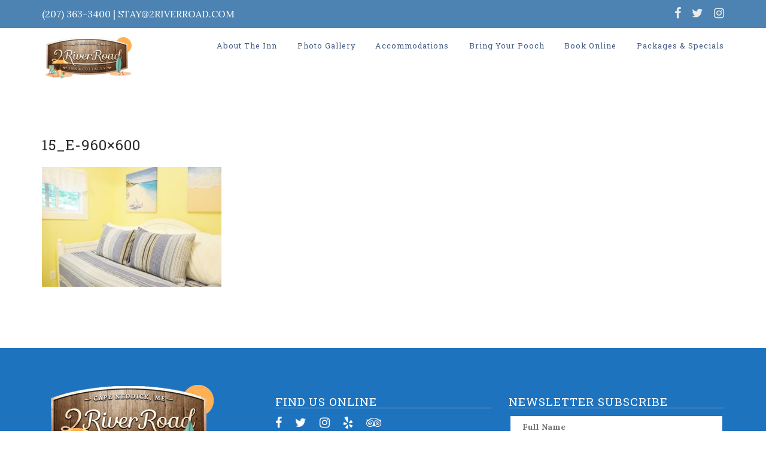

--- FILE ---
content_type: text/html; charset=UTF-8
request_url: https://2riverroadinn.com/stay-with-us/our-cottages/cottage-15/15_e-960x600/
body_size: 14885
content:
<!DOCTYPE html>
<html lang="en-US" class="no-js">
<head>
<meta charset="UTF-8">
<meta name="viewport" content="width=device-width, initial-scale=1">
<link rel="profile" href="http://gmpg.org/xfn/11">
<link rel="pingback" href="https://2riverroadinn.com/xmlrpc.php">

<script>document.documentElement.className = document.documentElement.className.replace(/\bno-js\b/g, '') + ' js ';</script>

<meta name='robots' content='index, follow, max-image-preview:large, max-snippet:-1, max-video-preview:-1' />
	<style>img:is([sizes="auto" i], [sizes^="auto," i]) { contain-intrinsic-size: 3000px 1500px }</style>
	
	<!-- This site is optimized with the Yoast SEO plugin v26.6 - https://yoast.com/wordpress/plugins/seo/ -->
	<title>15_e-960x600 - 2 River Road - Cottages &amp; Inn</title>
	<link rel="canonical" href="https://2riverroadinn.com/stay-with-us/our-cottages/cottage-15/15_e-960x600/" />
	<meta property="og:locale" content="en_US" />
	<meta property="og:type" content="article" />
	<meta property="og:title" content="15_e-960x600 - 2 River Road - Cottages &amp; Inn" />
	<meta property="og:url" content="https://2riverroadinn.com/stay-with-us/our-cottages/cottage-15/15_e-960x600/" />
	<meta property="og:site_name" content="2 River Road - Cottages &amp; Inn" />
	<meta property="article:modified_time" content="2020-06-12T18:03:40+00:00" />
	<meta property="og:image" content="https://2riverroadinn.com/stay-with-us/our-cottages/cottage-15/15_e-960x600" />
	<meta property="og:image:width" content="960" />
	<meta property="og:image:height" content="640" />
	<meta property="og:image:type" content="image/jpeg" />
	<meta name="twitter:card" content="summary_large_image" />
	<script type="application/ld+json" class="yoast-schema-graph">{"@context":"https://schema.org","@graph":[{"@type":"WebPage","@id":"https://2riverroadinn.com/stay-with-us/our-cottages/cottage-15/15_e-960x600/","url":"https://2riverroadinn.com/stay-with-us/our-cottages/cottage-15/15_e-960x600/","name":"15_e-960x600 - 2 River Road - Cottages &amp; Inn","isPartOf":{"@id":"https://2riverroadinn.com/#website"},"primaryImageOfPage":{"@id":"https://2riverroadinn.com/stay-with-us/our-cottages/cottage-15/15_e-960x600/#primaryimage"},"image":{"@id":"https://2riverroadinn.com/stay-with-us/our-cottages/cottage-15/15_e-960x600/#primaryimage"},"thumbnailUrl":"https://2riverroadinn.com/wp-content/uploads/2017/01/15_e-960x600.jpg","datePublished":"2017-01-13T05:11:21+00:00","dateModified":"2020-06-12T18:03:40+00:00","breadcrumb":{"@id":"https://2riverroadinn.com/stay-with-us/our-cottages/cottage-15/15_e-960x600/#breadcrumb"},"inLanguage":"en-US","potentialAction":[{"@type":"ReadAction","target":["https://2riverroadinn.com/stay-with-us/our-cottages/cottage-15/15_e-960x600/"]}]},{"@type":"ImageObject","inLanguage":"en-US","@id":"https://2riverroadinn.com/stay-with-us/our-cottages/cottage-15/15_e-960x600/#primaryimage","url":"https://2riverroadinn.com/wp-content/uploads/2017/01/15_e-960x600.jpg","contentUrl":"https://2riverroadinn.com/wp-content/uploads/2017/01/15_e-960x600.jpg","width":960,"height":640,"caption":"2 River Cottage"},{"@type":"BreadcrumbList","@id":"https://2riverroadinn.com/stay-with-us/our-cottages/cottage-15/15_e-960x600/#breadcrumb","itemListElement":[{"@type":"ListItem","position":1,"name":"Home","item":"https://2riverroadinn.com/"},{"@type":"ListItem","position":2,"name":"Accommodations","item":"https://2riverroadinn.com/stay-with-us/"},{"@type":"ListItem","position":3,"name":"Our Cottages","item":"https://2riverroadinn.com/stay-with-us/our-cottages/"},{"@type":"ListItem","position":4,"name":"Cottage 15","item":"https://2riverroadinn.com/stay-with-us/our-cottages/cottage-15/"},{"@type":"ListItem","position":5,"name":"15_e-960&#215;600"}]},{"@type":"WebSite","@id":"https://2riverroadinn.com/#website","url":"https://2riverroadinn.com/","name":"2 River Road - Cottages &amp; Inn","description":"","potentialAction":[{"@type":"SearchAction","target":{"@type":"EntryPoint","urlTemplate":"https://2riverroadinn.com/?s={search_term_string}"},"query-input":{"@type":"PropertyValueSpecification","valueRequired":true,"valueName":"search_term_string"}}],"inLanguage":"en-US"}]}</script>
	<!-- / Yoast SEO plugin. -->


<script type='application/javascript'  id='pys-version-script'>console.log('PixelYourSite Free version 11.1.5.1');</script>
<link rel='dns-prefetch' href='//fonts.googleapis.com' />
<link rel="alternate" type="application/rss+xml" title="2 River Road - Cottages &amp; Inn &raquo; Feed" href="https://2riverroadinn.com/feed/" />
<script type="text/javascript">
/* <![CDATA[ */
window._wpemojiSettings = {"baseUrl":"https:\/\/s.w.org\/images\/core\/emoji\/15.0.3\/72x72\/","ext":".png","svgUrl":"https:\/\/s.w.org\/images\/core\/emoji\/15.0.3\/svg\/","svgExt":".svg","source":{"concatemoji":"https:\/\/2riverroadinn.com\/wp-includes\/js\/wp-emoji-release.min.js?ver=6.7.4"}};
/*! This file is auto-generated */
!function(i,n){var o,s,e;function c(e){try{var t={supportTests:e,timestamp:(new Date).valueOf()};sessionStorage.setItem(o,JSON.stringify(t))}catch(e){}}function p(e,t,n){e.clearRect(0,0,e.canvas.width,e.canvas.height),e.fillText(t,0,0);var t=new Uint32Array(e.getImageData(0,0,e.canvas.width,e.canvas.height).data),r=(e.clearRect(0,0,e.canvas.width,e.canvas.height),e.fillText(n,0,0),new Uint32Array(e.getImageData(0,0,e.canvas.width,e.canvas.height).data));return t.every(function(e,t){return e===r[t]})}function u(e,t,n){switch(t){case"flag":return n(e,"\ud83c\udff3\ufe0f\u200d\u26a7\ufe0f","\ud83c\udff3\ufe0f\u200b\u26a7\ufe0f")?!1:!n(e,"\ud83c\uddfa\ud83c\uddf3","\ud83c\uddfa\u200b\ud83c\uddf3")&&!n(e,"\ud83c\udff4\udb40\udc67\udb40\udc62\udb40\udc65\udb40\udc6e\udb40\udc67\udb40\udc7f","\ud83c\udff4\u200b\udb40\udc67\u200b\udb40\udc62\u200b\udb40\udc65\u200b\udb40\udc6e\u200b\udb40\udc67\u200b\udb40\udc7f");case"emoji":return!n(e,"\ud83d\udc26\u200d\u2b1b","\ud83d\udc26\u200b\u2b1b")}return!1}function f(e,t,n){var r="undefined"!=typeof WorkerGlobalScope&&self instanceof WorkerGlobalScope?new OffscreenCanvas(300,150):i.createElement("canvas"),a=r.getContext("2d",{willReadFrequently:!0}),o=(a.textBaseline="top",a.font="600 32px Arial",{});return e.forEach(function(e){o[e]=t(a,e,n)}),o}function t(e){var t=i.createElement("script");t.src=e,t.defer=!0,i.head.appendChild(t)}"undefined"!=typeof Promise&&(o="wpEmojiSettingsSupports",s=["flag","emoji"],n.supports={everything:!0,everythingExceptFlag:!0},e=new Promise(function(e){i.addEventListener("DOMContentLoaded",e,{once:!0})}),new Promise(function(t){var n=function(){try{var e=JSON.parse(sessionStorage.getItem(o));if("object"==typeof e&&"number"==typeof e.timestamp&&(new Date).valueOf()<e.timestamp+604800&&"object"==typeof e.supportTests)return e.supportTests}catch(e){}return null}();if(!n){if("undefined"!=typeof Worker&&"undefined"!=typeof OffscreenCanvas&&"undefined"!=typeof URL&&URL.createObjectURL&&"undefined"!=typeof Blob)try{var e="postMessage("+f.toString()+"("+[JSON.stringify(s),u.toString(),p.toString()].join(",")+"));",r=new Blob([e],{type:"text/javascript"}),a=new Worker(URL.createObjectURL(r),{name:"wpTestEmojiSupports"});return void(a.onmessage=function(e){c(n=e.data),a.terminate(),t(n)})}catch(e){}c(n=f(s,u,p))}t(n)}).then(function(e){for(var t in e)n.supports[t]=e[t],n.supports.everything=n.supports.everything&&n.supports[t],"flag"!==t&&(n.supports.everythingExceptFlag=n.supports.everythingExceptFlag&&n.supports[t]);n.supports.everythingExceptFlag=n.supports.everythingExceptFlag&&!n.supports.flag,n.DOMReady=!1,n.readyCallback=function(){n.DOMReady=!0}}).then(function(){return e}).then(function(){var e;n.supports.everything||(n.readyCallback(),(e=n.source||{}).concatemoji?t(e.concatemoji):e.wpemoji&&e.twemoji&&(t(e.twemoji),t(e.wpemoji)))}))}((window,document),window._wpemojiSettings);
/* ]]> */
</script>
<style id='wp-emoji-styles-inline-css' type='text/css'>

	img.wp-smiley, img.emoji {
		display: inline !important;
		border: none !important;
		box-shadow: none !important;
		height: 1em !important;
		width: 1em !important;
		margin: 0 0.07em !important;
		vertical-align: -0.1em !important;
		background: none !important;
		padding: 0 !important;
	}
</style>
<link rel='stylesheet' id='wp-block-library-css' href='https://2riverroadinn.com/wp-includes/css/dist/block-library/style.min.css?ver=6.7.4' type='text/css' media='all' />
<style id='classic-theme-styles-inline-css' type='text/css'>
/*! This file is auto-generated */
.wp-block-button__link{color:#fff;background-color:#32373c;border-radius:9999px;box-shadow:none;text-decoration:none;padding:calc(.667em + 2px) calc(1.333em + 2px);font-size:1.125em}.wp-block-file__button{background:#32373c;color:#fff;text-decoration:none}
</style>
<style id='global-styles-inline-css' type='text/css'>
:root{--wp--preset--aspect-ratio--square: 1;--wp--preset--aspect-ratio--4-3: 4/3;--wp--preset--aspect-ratio--3-4: 3/4;--wp--preset--aspect-ratio--3-2: 3/2;--wp--preset--aspect-ratio--2-3: 2/3;--wp--preset--aspect-ratio--16-9: 16/9;--wp--preset--aspect-ratio--9-16: 9/16;--wp--preset--color--black: #000000;--wp--preset--color--cyan-bluish-gray: #abb8c3;--wp--preset--color--white: #ffffff;--wp--preset--color--pale-pink: #f78da7;--wp--preset--color--vivid-red: #cf2e2e;--wp--preset--color--luminous-vivid-orange: #ff6900;--wp--preset--color--luminous-vivid-amber: #fcb900;--wp--preset--color--light-green-cyan: #7bdcb5;--wp--preset--color--vivid-green-cyan: #00d084;--wp--preset--color--pale-cyan-blue: #8ed1fc;--wp--preset--color--vivid-cyan-blue: #0693e3;--wp--preset--color--vivid-purple: #9b51e0;--wp--preset--gradient--vivid-cyan-blue-to-vivid-purple: linear-gradient(135deg,rgba(6,147,227,1) 0%,rgb(155,81,224) 100%);--wp--preset--gradient--light-green-cyan-to-vivid-green-cyan: linear-gradient(135deg,rgb(122,220,180) 0%,rgb(0,208,130) 100%);--wp--preset--gradient--luminous-vivid-amber-to-luminous-vivid-orange: linear-gradient(135deg,rgba(252,185,0,1) 0%,rgba(255,105,0,1) 100%);--wp--preset--gradient--luminous-vivid-orange-to-vivid-red: linear-gradient(135deg,rgba(255,105,0,1) 0%,rgb(207,46,46) 100%);--wp--preset--gradient--very-light-gray-to-cyan-bluish-gray: linear-gradient(135deg,rgb(238,238,238) 0%,rgb(169,184,195) 100%);--wp--preset--gradient--cool-to-warm-spectrum: linear-gradient(135deg,rgb(74,234,220) 0%,rgb(151,120,209) 20%,rgb(207,42,186) 40%,rgb(238,44,130) 60%,rgb(251,105,98) 80%,rgb(254,248,76) 100%);--wp--preset--gradient--blush-light-purple: linear-gradient(135deg,rgb(255,206,236) 0%,rgb(152,150,240) 100%);--wp--preset--gradient--blush-bordeaux: linear-gradient(135deg,rgb(254,205,165) 0%,rgb(254,45,45) 50%,rgb(107,0,62) 100%);--wp--preset--gradient--luminous-dusk: linear-gradient(135deg,rgb(255,203,112) 0%,rgb(199,81,192) 50%,rgb(65,88,208) 100%);--wp--preset--gradient--pale-ocean: linear-gradient(135deg,rgb(255,245,203) 0%,rgb(182,227,212) 50%,rgb(51,167,181) 100%);--wp--preset--gradient--electric-grass: linear-gradient(135deg,rgb(202,248,128) 0%,rgb(113,206,126) 100%);--wp--preset--gradient--midnight: linear-gradient(135deg,rgb(2,3,129) 0%,rgb(40,116,252) 100%);--wp--preset--font-size--small: 13px;--wp--preset--font-size--medium: 20px;--wp--preset--font-size--large: 36px;--wp--preset--font-size--x-large: 42px;--wp--preset--spacing--20: 0.44rem;--wp--preset--spacing--30: 0.67rem;--wp--preset--spacing--40: 1rem;--wp--preset--spacing--50: 1.5rem;--wp--preset--spacing--60: 2.25rem;--wp--preset--spacing--70: 3.38rem;--wp--preset--spacing--80: 5.06rem;--wp--preset--shadow--natural: 6px 6px 9px rgba(0, 0, 0, 0.2);--wp--preset--shadow--deep: 12px 12px 50px rgba(0, 0, 0, 0.4);--wp--preset--shadow--sharp: 6px 6px 0px rgba(0, 0, 0, 0.2);--wp--preset--shadow--outlined: 6px 6px 0px -3px rgba(255, 255, 255, 1), 6px 6px rgba(0, 0, 0, 1);--wp--preset--shadow--crisp: 6px 6px 0px rgba(0, 0, 0, 1);}:where(.is-layout-flex){gap: 0.5em;}:where(.is-layout-grid){gap: 0.5em;}body .is-layout-flex{display: flex;}.is-layout-flex{flex-wrap: wrap;align-items: center;}.is-layout-flex > :is(*, div){margin: 0;}body .is-layout-grid{display: grid;}.is-layout-grid > :is(*, div){margin: 0;}:where(.wp-block-columns.is-layout-flex){gap: 2em;}:where(.wp-block-columns.is-layout-grid){gap: 2em;}:where(.wp-block-post-template.is-layout-flex){gap: 1.25em;}:where(.wp-block-post-template.is-layout-grid){gap: 1.25em;}.has-black-color{color: var(--wp--preset--color--black) !important;}.has-cyan-bluish-gray-color{color: var(--wp--preset--color--cyan-bluish-gray) !important;}.has-white-color{color: var(--wp--preset--color--white) !important;}.has-pale-pink-color{color: var(--wp--preset--color--pale-pink) !important;}.has-vivid-red-color{color: var(--wp--preset--color--vivid-red) !important;}.has-luminous-vivid-orange-color{color: var(--wp--preset--color--luminous-vivid-orange) !important;}.has-luminous-vivid-amber-color{color: var(--wp--preset--color--luminous-vivid-amber) !important;}.has-light-green-cyan-color{color: var(--wp--preset--color--light-green-cyan) !important;}.has-vivid-green-cyan-color{color: var(--wp--preset--color--vivid-green-cyan) !important;}.has-pale-cyan-blue-color{color: var(--wp--preset--color--pale-cyan-blue) !important;}.has-vivid-cyan-blue-color{color: var(--wp--preset--color--vivid-cyan-blue) !important;}.has-vivid-purple-color{color: var(--wp--preset--color--vivid-purple) !important;}.has-black-background-color{background-color: var(--wp--preset--color--black) !important;}.has-cyan-bluish-gray-background-color{background-color: var(--wp--preset--color--cyan-bluish-gray) !important;}.has-white-background-color{background-color: var(--wp--preset--color--white) !important;}.has-pale-pink-background-color{background-color: var(--wp--preset--color--pale-pink) !important;}.has-vivid-red-background-color{background-color: var(--wp--preset--color--vivid-red) !important;}.has-luminous-vivid-orange-background-color{background-color: var(--wp--preset--color--luminous-vivid-orange) !important;}.has-luminous-vivid-amber-background-color{background-color: var(--wp--preset--color--luminous-vivid-amber) !important;}.has-light-green-cyan-background-color{background-color: var(--wp--preset--color--light-green-cyan) !important;}.has-vivid-green-cyan-background-color{background-color: var(--wp--preset--color--vivid-green-cyan) !important;}.has-pale-cyan-blue-background-color{background-color: var(--wp--preset--color--pale-cyan-blue) !important;}.has-vivid-cyan-blue-background-color{background-color: var(--wp--preset--color--vivid-cyan-blue) !important;}.has-vivid-purple-background-color{background-color: var(--wp--preset--color--vivid-purple) !important;}.has-black-border-color{border-color: var(--wp--preset--color--black) !important;}.has-cyan-bluish-gray-border-color{border-color: var(--wp--preset--color--cyan-bluish-gray) !important;}.has-white-border-color{border-color: var(--wp--preset--color--white) !important;}.has-pale-pink-border-color{border-color: var(--wp--preset--color--pale-pink) !important;}.has-vivid-red-border-color{border-color: var(--wp--preset--color--vivid-red) !important;}.has-luminous-vivid-orange-border-color{border-color: var(--wp--preset--color--luminous-vivid-orange) !important;}.has-luminous-vivid-amber-border-color{border-color: var(--wp--preset--color--luminous-vivid-amber) !important;}.has-light-green-cyan-border-color{border-color: var(--wp--preset--color--light-green-cyan) !important;}.has-vivid-green-cyan-border-color{border-color: var(--wp--preset--color--vivid-green-cyan) !important;}.has-pale-cyan-blue-border-color{border-color: var(--wp--preset--color--pale-cyan-blue) !important;}.has-vivid-cyan-blue-border-color{border-color: var(--wp--preset--color--vivid-cyan-blue) !important;}.has-vivid-purple-border-color{border-color: var(--wp--preset--color--vivid-purple) !important;}.has-vivid-cyan-blue-to-vivid-purple-gradient-background{background: var(--wp--preset--gradient--vivid-cyan-blue-to-vivid-purple) !important;}.has-light-green-cyan-to-vivid-green-cyan-gradient-background{background: var(--wp--preset--gradient--light-green-cyan-to-vivid-green-cyan) !important;}.has-luminous-vivid-amber-to-luminous-vivid-orange-gradient-background{background: var(--wp--preset--gradient--luminous-vivid-amber-to-luminous-vivid-orange) !important;}.has-luminous-vivid-orange-to-vivid-red-gradient-background{background: var(--wp--preset--gradient--luminous-vivid-orange-to-vivid-red) !important;}.has-very-light-gray-to-cyan-bluish-gray-gradient-background{background: var(--wp--preset--gradient--very-light-gray-to-cyan-bluish-gray) !important;}.has-cool-to-warm-spectrum-gradient-background{background: var(--wp--preset--gradient--cool-to-warm-spectrum) !important;}.has-blush-light-purple-gradient-background{background: var(--wp--preset--gradient--blush-light-purple) !important;}.has-blush-bordeaux-gradient-background{background: var(--wp--preset--gradient--blush-bordeaux) !important;}.has-luminous-dusk-gradient-background{background: var(--wp--preset--gradient--luminous-dusk) !important;}.has-pale-ocean-gradient-background{background: var(--wp--preset--gradient--pale-ocean) !important;}.has-electric-grass-gradient-background{background: var(--wp--preset--gradient--electric-grass) !important;}.has-midnight-gradient-background{background: var(--wp--preset--gradient--midnight) !important;}.has-small-font-size{font-size: var(--wp--preset--font-size--small) !important;}.has-medium-font-size{font-size: var(--wp--preset--font-size--medium) !important;}.has-large-font-size{font-size: var(--wp--preset--font-size--large) !important;}.has-x-large-font-size{font-size: var(--wp--preset--font-size--x-large) !important;}
:where(.wp-block-post-template.is-layout-flex){gap: 1.25em;}:where(.wp-block-post-template.is-layout-grid){gap: 1.25em;}
:where(.wp-block-columns.is-layout-flex){gap: 2em;}:where(.wp-block-columns.is-layout-grid){gap: 2em;}
:root :where(.wp-block-pullquote){font-size: 1.5em;line-height: 1.6;}
</style>
<link rel='stylesheet' id='contact-form-7-css' href='https://2riverroadinn.com/wp-content/plugins/contact-form-7/includes/css/styles.css?ver=6.1.4' type='text/css' media='all' />
<link rel='stylesheet' id='morrison-hotel-style-css' href='https://2riverroadinn.com/wp-content/themes/morrison-hotel/style.css?ver=20160112' type='text/css' media='all' />
<link rel='stylesheet' id='fontawesome-css' href='https://2riverroadinn.com/wp-content/themes/morrison-hotel/css/font-awesome.min.css?ver=4.5.0' type='text/css' media='all' />
<link rel='stylesheet' id='morrison-hotel-fonts-css' href='https://fonts.googleapis.com/css?family=Lora%3A400%2C700%2C400italic%2C700italic%7CRoboto+Slab%3A400&#038;subset=latin%2Clatin-ext' type='text/css' media='all' />
<link rel='stylesheet' id='morrison-hotel-hotelier-css' href='https://2riverroadinn.com/wp-content/themes/morrison-hotel/css/hotelier.css?ver=20160112' type='text/css' media='all' />
<link rel='stylesheet' id='fancybox-css' href='https://2riverroadinn.com/wp-content/plugins/easy-fancybox/fancybox/1.5.4/jquery.fancybox.min.css?ver=6.7.4' type='text/css' media='screen' />
<link rel='stylesheet' id='cyclone-template-style-dark-0-css' href='https://2riverroadinn.com/wp-content/plugins/cyclone-slider-2/templates/dark/style.css?ver=3.2.0' type='text/css' media='all' />
<link rel='stylesheet' id='cyclone-template-style-default-0-css' href='https://2riverroadinn.com/wp-content/plugins/cyclone-slider-2/templates/default/style.css?ver=3.2.0' type='text/css' media='all' />
<link rel='stylesheet' id='cyclone-template-style-standard-0-css' href='https://2riverroadinn.com/wp-content/plugins/cyclone-slider-2/templates/standard/style.css?ver=3.2.0' type='text/css' media='all' />
<link rel='stylesheet' id='cyclone-template-style-thumbnails-0-css' href='https://2riverroadinn.com/wp-content/plugins/cyclone-slider-2/templates/thumbnails/style.css?ver=3.2.0' type='text/css' media='all' />
<link rel='stylesheet' id='wp-add-custom-css-css' href='https://2riverroadinn.com?display_custom_css=css&#038;ver=6.7.4' type='text/css' media='all' />
<link rel='stylesheet' id='hm_custom_css-css' href='https://2riverroadinn.com/wp-content/uploads/hm_custom_css_js/custom.css?ver=1528306777' type='text/css' media='all' />
<script type="text/javascript" src="https://2riverroadinn.com/wp-includes/js/tinymce/tinymce.min.js?ver=49110-20201110" id="wp-tinymce-root-js"></script>
<script type="text/javascript" src="https://2riverroadinn.com/wp-includes/js/tinymce/plugins/compat3x/plugin.min.js?ver=49110-20201110" id="wp-tinymce-js"></script>
<script type="text/javascript" src="https://2riverroadinn.com/wp-includes/js/jquery/jquery.min.js?ver=3.7.1" id="jquery-core-js"></script>
<script type="text/javascript" src="https://2riverroadinn.com/wp-includes/js/jquery/jquery-migrate.min.js?ver=3.4.1" id="jquery-migrate-js"></script>
<script type="text/javascript" src="https://2riverroadinn.com/wp-content/plugins/pixelyoursite/dist/scripts/jquery.bind-first-0.2.3.min.js?ver=0.2.3" id="jquery-bind-first-js"></script>
<script type="text/javascript" src="https://2riverroadinn.com/wp-content/plugins/pixelyoursite/dist/scripts/js.cookie-2.1.3.min.js?ver=2.1.3" id="js-cookie-pys-js"></script>
<script type="text/javascript" src="https://2riverroadinn.com/wp-content/plugins/pixelyoursite/dist/scripts/tld.min.js?ver=2.3.1" id="js-tld-js"></script>
<script type="text/javascript" id="pys-js-extra">
/* <![CDATA[ */
var pysOptions = {"staticEvents":{"facebook":{"init_event":[{"delay":0,"type":"static","ajaxFire":false,"name":"PageView","pixelIds":["1209147912453871"],"eventID":"9f7f422b-37bb-4aae-864a-1525dfd22041","params":{"page_title":"15_e-960x600","post_type":"attachment","post_id":556,"plugin":"PixelYourSite","user_role":"guest","event_url":"2riverroadinn.com\/stay-with-us\/our-cottages\/cottage-15\/15_e-960x600\/"},"e_id":"init_event","ids":[],"hasTimeWindow":false,"timeWindow":0,"woo_order":"","edd_order":""}]}},"dynamicEvents":[],"triggerEvents":[],"triggerEventTypes":[],"facebook":{"pixelIds":["1209147912453871"],"advancedMatching":[],"advancedMatchingEnabled":false,"removeMetadata":false,"wooVariableAsSimple":false,"serverApiEnabled":false,"wooCRSendFromServer":false,"send_external_id":null,"enabled_medical":false,"do_not_track_medical_param":["event_url","post_title","page_title","landing_page","content_name","categories","category_name","tags"],"meta_ldu":false},"debug":"","siteUrl":"https:\/\/2riverroadinn.com","ajaxUrl":"https:\/\/2riverroadinn.com\/wp-admin\/admin-ajax.php","ajax_event":"3afbfaa42e","enable_remove_download_url_param":"1","cookie_duration":"7","last_visit_duration":"60","enable_success_send_form":"","ajaxForServerEvent":"1","ajaxForServerStaticEvent":"1","useSendBeacon":"1","send_external_id":"1","external_id_expire":"180","track_cookie_for_subdomains":"1","google_consent_mode":"1","gdpr":{"ajax_enabled":false,"all_disabled_by_api":false,"facebook_disabled_by_api":false,"analytics_disabled_by_api":false,"google_ads_disabled_by_api":false,"pinterest_disabled_by_api":false,"bing_disabled_by_api":false,"reddit_disabled_by_api":false,"externalID_disabled_by_api":false,"facebook_prior_consent_enabled":false,"analytics_prior_consent_enabled":true,"google_ads_prior_consent_enabled":null,"pinterest_prior_consent_enabled":true,"bing_prior_consent_enabled":true,"cookiebot_integration_enabled":false,"cookiebot_facebook_consent_category":"marketing","cookiebot_analytics_consent_category":"statistics","cookiebot_tiktok_consent_category":"marketing","cookiebot_google_ads_consent_category":"marketing","cookiebot_pinterest_consent_category":"marketing","cookiebot_bing_consent_category":"marketing","consent_magic_integration_enabled":false,"real_cookie_banner_integration_enabled":false,"cookie_notice_integration_enabled":false,"cookie_law_info_integration_enabled":false,"analytics_storage":{"enabled":true,"value":"granted","filter":false},"ad_storage":{"enabled":true,"value":"granted","filter":false},"ad_user_data":{"enabled":true,"value":"granted","filter":false},"ad_personalization":{"enabled":true,"value":"granted","filter":false}},"cookie":{"disabled_all_cookie":false,"disabled_start_session_cookie":false,"disabled_advanced_form_data_cookie":false,"disabled_landing_page_cookie":false,"disabled_first_visit_cookie":false,"disabled_trafficsource_cookie":false,"disabled_utmTerms_cookie":false,"disabled_utmId_cookie":false},"tracking_analytics":{"TrafficSource":"direct","TrafficLanding":"undefined","TrafficUtms":[],"TrafficUtmsId":[]},"GATags":{"ga_datalayer_type":"default","ga_datalayer_name":"dataLayerPYS"},"woo":{"enabled":false},"edd":{"enabled":false},"cache_bypass":"1767101715"};
/* ]]> */
</script>
<script type="text/javascript" src="https://2riverroadinn.com/wp-content/plugins/pixelyoursite/dist/scripts/public.js?ver=11.1.5.1" id="pys-js"></script>
<script></script><link rel="https://api.w.org/" href="https://2riverroadinn.com/wp-json/" /><link rel="alternate" title="JSON" type="application/json" href="https://2riverroadinn.com/wp-json/wp/v2/media/556" /><link rel="EditURI" type="application/rsd+xml" title="RSD" href="https://2riverroadinn.com/xmlrpc.php?rsd" />
<meta name="generator" content="WordPress 6.7.4" />
<meta name="generator" content="WP Hotelier 0.9.11" />
<link rel='shortlink' href='https://2riverroadinn.com/?p=556' />
<link rel="alternate" title="oEmbed (JSON)" type="application/json+oembed" href="https://2riverroadinn.com/wp-json/oembed/1.0/embed?url=https%3A%2F%2F2riverroadinn.com%2Fstay-with-us%2Four-cottages%2Fcottage-15%2F15_e-960x600%2F" />
<link rel="alternate" title="oEmbed (XML)" type="text/xml+oembed" href="https://2riverroadinn.com/wp-json/oembed/1.0/embed?url=https%3A%2F%2F2riverroadinn.com%2Fstay-with-us%2Four-cottages%2Fcottage-15%2F15_e-960x600%2F&#038;format=xml" />

	<style type="text/css">

	/* Accent color */

	h1 a:hover,
	h1 a:focus,
	h1 a:active,
	h2 a:hover,
	h2 a:focus,
	h2 a:active,
	h3 a:hover,
	h3 a:focus,
	h3 a:active,
	h4 a:hover,
	h4 a:focus,
	h4 a:active,
	h5 a:hover,
	h5 a:focus,
	h5 a:active,
	h6 a:hover,
	h6 a:focus,
	h6 a:active,
	a,
	.entry-meta a:hover,
	.entry-footer .tags-links a:hover,
	.entry-footer .cat-links a:hover,
	.search .page-header .page-title span,
	#cancel-comment-reply-link,
	#respond .required,
	.morrison-hotel-service .service-icon,
	.morrison-hotel-toggle-header,
	#hotelier-datepicker .select-icon:before,
	.single-room .room-meta-wrapper a:hover,
	.single-room .room-rates .rate-conditions ul,
	form.room-list .more-about-room a:hover,
	form.room-list .show-gallery:hover,
	form.room-list .room-conditions ul,
	form.room-list .room-max-guests .max:after,
	.single-room .room-meta-wrapper a:hover,
	table.hotelier-table .view-price-breakdown:hover,
	.hotelier-listing .selected-nights:before,
	ul.reservation-details strong,
	.widget-hotelier-rooms-filter li:hover a,
	.widget-hotelier-rooms-filter li:hover a:before,
	.widget-hotelier-rooms-filter li.chosen a:before,
	.widget-hotelier-rooms-filter li.chosen a:hover:before,
	.widget-hotelier-booking .room-list-widget a:hover,
	table.hotelier-table td.room-name a:hover,
	.morrison-hotel-testimonials blockquote cite,
	.widget-hotelier-rooms .room-title:hover {
		color: #dd9933;
	}
	.lol-mobile #menu-toggle:hover,
	.post-edit-link:hover,
	.morrison-hotel-newsletter-message,
	.flex-control-paging li a.flex-active,
	.flex-control-paging li a:hover,
	.hotelier-info,
	.hdp-wrapper .day.real-today.first-date-selected,
	.hdp-wrapper .day.real-today.last-date-selected,
	.hdp-wrapper .day.first-date-selected,
	.hdp-wrapper .day.last-date-selected,
	.hdp-wrapper .next:hover,
	.hdp-wrapper .prev:hover,
	.widget-hotelier-rooms-filter .filter-label,
	.widget-hotelier-booking .change-cart:hover,
	.hotelier-pagination ul .page-numbers.current,
	.hotelier-pagination ul .page-numbers:hover,
	.morrison-hotel-title:before,
	div.wpcf7-response-output,
	.owl-carousel .owl-dots .owl-dot.active span,
	.owl-carousel .owl-dots .owl-dot:hover span {
		background-color: #dd9933;
	}
	.post-edit-link,
	ul.rooms li.room .price .amount,
	.single-room .room-meta-wrapper h3,
	.single-room .room-details .room-price .amount,
	.single-room .room-rates .rate-price .amount,
	.single-room .room-meta-wrapper h3,
	form.room-list ul.rooms li.room.selected_room,
	ul.reservation-details .special-requests strong,
	.widget-hotelier-booking .amount,
	.morrison-hotel-menu h4,
	.sticky .entry-title,
	.widget-hotelier-rooms .price .amount {
		border-color: #dd9933;
	}
	mark, ins {
		background-color: rgba(221,153,51,0.3);
	}
	.sticky .entry-title {
		background-color: rgba(221,153,51,0.1);
	}
	::selection {
		background-color: rgba(221,153,51,0.3);
	}

	/* Top header */

	#top-header {
		background-color: #4d83b2;
		color: #ffffff;
	}

	#top-header a {
		color: #eaeaea;
	}

	#top-header a:hover {
		color: #dd9933;
	}

	/* Masthead */

	#masthead,
	.fixed-yes #site-navigation {
		background-color: #ffffff;
	}

	#masthead .site-title a {
		color: #ffffff;
	}

	#masthead .site-title a:hover {
		color: #dd9933;
	}

	/* Off-canvas Menu */

	.lol-mobile #primary-menu-container {
		background-color: #1e73be;

	}
	.lol-mobile #primary-menu-container a {
		color: #ffffff;
	}

	.lol-mobile #primary-menu li:hover > a,
	.lol-mobile #primary-menu .current_page_item > a,
	.lol-mobile #primary-menu .current-menu-item > a,
	.lol-mobile #primary-menu .current_page_ancestor > a,
	.lol-mobile #primary-menu .current-menu-ancestor > a {
		color: #dd9933;
	}

	/* Menu */

	#primary-menu > li > a {
		color: #425a84;
	}

	#primary-menu .current_page_parent > a,
	#primary-menu .current_page_item > a,
	#primary-menu .current-menu-item > a,
	#primary-menu .current_page_ancestor > a,
	#primary-menu .current-menu-ancestor > a {
		color: #dd9933;
	}

	#primary-menu > li:hover > a {
		color: #dd9933;
	}

	@media (min-width: 992px) {
		#primary-menu > li > a:before {
			background-color: #dd9933;
		}
		#primary-menu ul {
			background-color: #dddddd;
		}

		#primary-menu ul li:hover {
			background-color: #4d83b2;
		}

		#primary-menu .sub-menu .current_page_item > a,
		#primary-menu .sub-menu .current-menu-item > a,
		#primary-menu .sub-menu .current_page_ancestor > a,
		#primary-menu .sub-menu .current-menu-ancestor > a {
			color: #000000;
		}
	}

	#primary-menu ul a {
		color: #000000;
	}

	#primary-menu ul li:hover > a, {
		color: #000000;
	}

	/* Buttons */

	.more-link,
	.post-edit-link,
	.widget_tag_cloud a,
	#colophon .widget_tag_cloud a,
	ul.rooms li.room .view-room-details,
	form.room-list .only-x-left,
	.hdp-wrapper .apply-btn {
		border: 1px solid #dd9933;
		color: #000000;
	}

	.more-link:hover,
	.post-edit-link:hover,
	.widget_tag_cloud a:hover,
	#colophon .widget_tag_cloud a:hover,
	ul.rooms li.room .view-room-details:hover,
	.hdp-wrapper .apply-btn:hover {
		background-color: #4d83b2;
		border-color: #4d83b2;
		color: #dd9933;
	}

	.button,
	button,
	input[type="button"],
	input[type="reset"],
	input[type="submit"],
	.posts-navigation a,
	.comment-navigation a:hover,
	.morrison-hotel-page-boxes .view-more-link {
		background-color: #dd9933;
		color: #ffffff;
	}

	.button:hover,
	button:hover,
	button:active,
	button:focus,
	input[type="button"]:hover,
	input[type="button"]:active,
	input[type="button"]:focus,
	input[type="reset"]:hover,
	input[type="reset"]:active,
	input[type="reset"]:focus,
	input[type="submit"]:hover,
	input[type="submit"]:active,
	input[type="submit"]:focus,
	.posts-navigation a:hover,
	.comment-navigation a,
	.morrison-hotel-page-boxes .view-more-link:hover {
		background-color: #ebebeb;
		color: #292b2c;
	}

	/* Colophon */

	#colophon {
		background-color: #1e73be;
		color: #ffffff;
	}

	#colophon .footer-menu {
		background-color: #dd9933;
	}

	#colophon a,
	#colophon h1 a,
	#colophon h2 a,
	#colophon h3 a,
	#colophon h4 a,
	#colophon h5 a,
	#colophon h6 a,
	#colophon h1 a:visited,
	#colophon h2 a:visited,
	#colophon h3 a:visited,
	#colophon h4 a:visited,
	#colophon h5 a:visited,
	#colophon h6 a:visited,
	#colophon strong,
	#colophon .widget_rss cite {
		color: #ffffff;
	}

	#colophon a:hover,
	#colophon h1 a:hover,
	#colophon h1 a:focus,
	#colophon h1 a:active,
	#colophon h2 a:hover,
	#colophon h2 a:focus,
	#colophon h2 a:active,
	#colophon h3 a:hover,
	#colophon h3 a:focus,
	#colophon h3 a:active,
	#colophon h4 a:hover,
	#colophon h4 a:focus,
	#colophon h4 a:active,
	#colophon h5 a:hover,
	#colophon h5 a:focus,
	#colophon h5 a:active,
	#colophon h6 a:hover,
	#colophon h6 a:focus,
	#colophon h6 a:active {
		color: #4d83b2;
	}

	#colophon h1,
	#colophon h2,
	#colophon h3,
	#colophon h4,
	#colophon h5,
	#colophon h6,
	#colophon h3.widget-title {
		color: #ffffff;
	}

	#colophon input[type="text"],
	#colophon input[type="email"],
	#colophon input[type="url"],
	#colophon input[type="password"],
	#colophon input[type="search"],
	#colophon textarea {
		color: #ffffff;
		background-color: #ffffff;
		border-color: #1e73be;
	}

	#colophon input[type="text"]:focus,
	#colophon input[type="email"]:focus,
	#colophon input[type="url"]:focus,
	#colophon input[type="password"]:focus,
	#colophon input[type="search"]:focus,
	#colophon textarea:focus {
		border-color: #1e73be;
	}

	#colophon .widget_calendar table,
	#colophon .widget_calendar caption,
	#colophon .widget_calendar thead,
	#colophon .widget_calendar tfoot {
		border-color: #1e73be;
	}

	/* Fonts */

	
	body,
	button,
	input,
	select,
	textarea {
		font-family: "Lora", serif;
	}

	.button,
	button,
	input[type="submit"],
	h1,
	h2,
	h3,
	h4,
	h5,
	h6,
	#primary-menu-container,
	#footer-menu,
	#footer-menu ul,
	.widget_recent_entries ul .post-date,
	.widget_rss .rss-date,
	.widget_rss cite,
	.widget_tag_cloud a,
	.widget_calendar caption,
	.entry-footer .tags-links a,
	.entry-footer .cat-links a,
	.entry-footer .comments-link a span,
	.more-link,
	.post-edit-link,
	.page-links a,
	.posts-navigation a,
	.morrison-hotel-toggle-header,
	.morrison-hotel-page-boxes .view-more-link,
	.reply a,
	.comment-navigation a,
	.widget-hotelier-rooms .room-title {
		font-family: "Roboto Slab", serif;
	}

	</style>
	<meta name="generator" content="Powered by WPBakery Page Builder - drag and drop page builder for WordPress."/>
<link rel="icon" href="https://2riverroadinn.com/wp-content/uploads/2018/01/cropped-cropped-riverbend-homestead-favicon-32x32.png" sizes="32x32" />
<link rel="icon" href="https://2riverroadinn.com/wp-content/uploads/2018/01/cropped-cropped-riverbend-homestead-favicon-192x192.png" sizes="192x192" />
<link rel="apple-touch-icon" href="https://2riverroadinn.com/wp-content/uploads/2018/01/cropped-cropped-riverbend-homestead-favicon-180x180.png" />
<meta name="msapplication-TileImage" content="https://2riverroadinn.com/wp-content/uploads/2018/01/cropped-cropped-riverbend-homestead-favicon-270x270.png" />
<noscript><style> .wpb_animate_when_almost_visible { opacity: 1; }</style></noscript></head>

<body class="attachment attachment-template-default attachmentid-556 attachment-jpeg sticky-header-enabled no-sidebar wpb-js-composer js-comp-ver-8.0.1 vc_responsive">
<div id="page" class="site">
	<a class="skip-link screen-reader-text" href="#content">Skip to content</a>

	<div id="top-header">
		<div class="wrap">

							<p class="site-info">(207) 363-3400 | stay@2riverroad.com</p>
			
			<div id="header-actions">
				
		<div class="site-follow">

			
			<ul>
									<li><a href="https://www.facebook.com/2RiverRoad/" target=&quot;_blank&quot; title="Facebook"><i class="fa fa-facebook"></i></a></li>
													<li><a href="https://twitter.com/2riverroadinn" target=&quot;_blank&quot; title="Twitter"><i class="fa fa-twitter"></i></a></li>
																																					<li><a href="https://www.instagram.com/2riverroadinn/" target=&quot;_blank&quot; title="Instagram"><i class="fa fa-instagram"></i></a></li>
																																																																																							</ul>

		</div>

				</div><!-- #header-actions -->
		</div><!-- .wrap -->
	</div><!-- #top-header -->

	
	<header id="masthead" class="site-header left-aligned">
		<div class="wrap">
			<div class="site-branding">
				
										<h3 class="site-title semantic">2 River Road &#8211; Cottages &amp; Inn</h3>
					
					<a href="https://2riverroadinn.com/" rel="home" class="site-logo">
						<img id="desktop-logo" src="http://2riverroadinn.com/wp-content/uploads/2018/01/logo-small.png" alt="2 River Road - Cottages &amp; Inn" width="151" height="70">

													<img id="retina-logo" src="http://2riverroadinn.com/wp-content/uploads/2016/09/logo_site_summer.png" alt="2 River Road - Cottages &amp; Inn" width="290" height="134">
											</a>

							</div><!-- .site-branding -->

			<nav id="site-navigation" class="main-navigation">
				<button id="menu-toggle" aria-controls="primary-menu" aria-expanded="false">Menu</button>
				<div id="primary-menu-container" class="menu-primary-menu-container"><ul id="primary-menu" class="menu"><li id="menu-item-172" class="menu-item menu-item-type-post_type menu-item-object-page menu-item-has-children menu-item-172"><a href="https://2riverroadinn.com/about/">About The Inn</a>
<ul class="sub-menu">
	<li id="menu-item-386" class="menu-item menu-item-type-post_type menu-item-object-page menu-item-386"><a href="https://2riverroadinn.com/grounds-garden/">Grounds &#038; Garden</a></li>
	<li id="menu-item-1258" class="menu-item menu-item-type-post_type menu-item-object-page menu-item-1258"><a href="https://2riverroadinn.com/local-attractions/">Local Attractions</a></li>
</ul>
</li>
<li id="menu-item-914" class="menu-item menu-item-type-post_type menu-item-object-page menu-item-914"><a href="https://2riverroadinn.com/gallery/">Photo Gallery</a></li>
<li id="menu-item-169" class="menu-item menu-item-type-post_type menu-item-object-page menu-item-has-children menu-item-169"><a href="https://2riverroadinn.com/stay-with-us/">Accommodations</a>
<ul class="sub-menu">
	<li id="menu-item-457" class="menu-item menu-item-type-post_type menu-item-object-page menu-item-457"><a href="https://2riverroadinn.com/property-map/">Property Map</a></li>
	<li id="menu-item-630" class="menu-item menu-item-type-post_type menu-item-object-page menu-item-630"><a href="https://2riverroadinn.com/stay-with-us/our-inn/suite-1/">Year Round Inn &#8211; Suite 1  (1BR)</a></li>
	<li id="menu-item-629" class="menu-item menu-item-type-post_type menu-item-object-page menu-item-629"><a href="https://2riverroadinn.com/stay-with-us/our-inn/suite-2/">Year Round Inn &#8211; Suite 2 (2BR)</a></li>
	<li id="menu-item-628" class="menu-item menu-item-type-post_type menu-item-object-page menu-item-628"><a href="https://2riverroadinn.com/stay-with-us/our-inn/suite-3/">Year Round Inn &#8211; Suite 3 (1BR)</a></li>
	<li id="menu-item-461" class="menu-item menu-item-type-custom menu-item-object-custom menu-item-has-children menu-item-461"><a href="http://2riverroadinn.com/stay-with-us/">Our Cottages (Apr-Oct)</a>
	<ul class="sub-menu">
		<li id="menu-item-458" class="menu-item menu-item-type-post_type menu-item-object-page menu-item-458"><a href="https://2riverroadinn.com/stay-with-us/our-cottages/cottage-1/">Cottage 1</a></li>
		<li id="menu-item-605" class="menu-item menu-item-type-post_type menu-item-object-page menu-item-605"><a href="https://2riverroadinn.com/stay-with-us/our-cottages/cottage-2/">Cottage 2</a></li>
		<li id="menu-item-604" class="menu-item menu-item-type-post_type menu-item-object-page menu-item-604"><a href="https://2riverroadinn.com/stay-with-us/our-cottages/cottage-3/">Cottage 3</a></li>
		<li id="menu-item-602" class="menu-item menu-item-type-post_type menu-item-object-page menu-item-602"><a href="https://2riverroadinn.com/stay-with-us/our-cottages/cottage-4/">Cottage 4</a></li>
		<li id="menu-item-601" class="menu-item menu-item-type-post_type menu-item-object-page menu-item-601"><a href="https://2riverroadinn.com/stay-with-us/our-cottages/cottage-5/">Cottage 5</a></li>
		<li id="menu-item-600" class="menu-item menu-item-type-post_type menu-item-object-page menu-item-600"><a href="https://2riverroadinn.com/stay-with-us/our-cottages/cottage-6/">Cottage 6</a></li>
		<li id="menu-item-590" class="menu-item menu-item-type-post_type menu-item-object-page menu-item-590"><a href="https://2riverroadinn.com/stay-with-us/our-cottages/cottage-7/">Cottage 7</a></li>
		<li id="menu-item-599" class="menu-item menu-item-type-post_type menu-item-object-page menu-item-599"><a href="https://2riverroadinn.com/stay-with-us/our-cottages/cottage-8/">Cottage 8</a></li>
		<li id="menu-item-591" class="menu-item menu-item-type-post_type menu-item-object-page menu-item-591"><a href="https://2riverroadinn.com/stay-with-us/our-cottages/cottage-9/">Cottage 9</a></li>
		<li id="menu-item-598" class="menu-item menu-item-type-post_type menu-item-object-page menu-item-598"><a href="https://2riverroadinn.com/stay-with-us/our-cottages/cottage-10/">Cottage 10</a></li>
		<li id="menu-item-597" class="menu-item menu-item-type-post_type menu-item-object-page menu-item-597"><a href="https://2riverroadinn.com/stay-with-us/our-cottages/cottage-11/">Cottage 11</a></li>
		<li id="menu-item-596" class="menu-item menu-item-type-post_type menu-item-object-page menu-item-596"><a href="https://2riverroadinn.com/stay-with-us/our-cottages/cottage-12/">Cottage 12</a></li>
		<li id="menu-item-594" class="menu-item menu-item-type-post_type menu-item-object-page menu-item-594"><a href="https://2riverroadinn.com/stay-with-us/our-cottages/cottage-15/">Cottage 15</a></li>
		<li id="menu-item-593" class="menu-item menu-item-type-post_type menu-item-object-page menu-item-593"><a href="https://2riverroadinn.com/stay-with-us/our-cottages/cottage-16/">Cottage 16</a></li>
		<li id="menu-item-592" class="menu-item menu-item-type-post_type menu-item-object-page menu-item-592"><a href="https://2riverroadinn.com/stay-with-us/our-cottages/cottage-17/">Cottage 17</a></li>
	</ul>
</li>
</ul>
</li>
<li id="menu-item-395" class="menu-item menu-item-type-post_type menu-item-object-page menu-item-395"><a href="https://2riverroadinn.com/stay-with-us/bringing-your-pooch/">Bring Your Pooch</a></li>
<li id="menu-item-738" class="menu-item menu-item-type-custom menu-item-object-custom menu-item-738"><a target="_blank" href="http://via.eviivo.com/RiverRoadInnCottages03902">Book Online</a></li>
<li id="menu-item-1096" class="menu-item menu-item-type-post_type menu-item-object-page menu-item-has-children menu-item-1096"><a href="https://2riverroadinn.com/room-packages-specials/">Packages &#038; Specials</a>
<ul class="sub-menu">
	<li id="menu-item-1344" class="menu-item menu-item-type-post_type menu-item-object-page menu-item-1344"><a href="https://2riverroadinn.com/room-packages-specials/romance-package-deluxe/">Romance Package Deluxe</a></li>
	<li id="menu-item-1343" class="menu-item menu-item-type-post_type menu-item-object-page menu-item-1343"><a href="https://2riverroadinn.com/room-packages-specials/romance-package-premium/">Romance Package Premium</a></li>
</ul>
</li>
</ul></div>			</nav><!-- #site-navigation -->
		</div><!-- .wrap -->
	</header><!-- #masthead -->

	
	<div id="content" class="site-content wrap">


	<div id="primary" class="content-area">
		<main id="main" class="site-main">

			
<article id="post-556" class="post-556 attachment type-attachment status-inherit hentry">

	
		<header class="entry-header ">
			<h1 class="entry-title">15_e-960&#215;600</h1>		</header><!-- .entry-header -->

	
	<div class="entry-content">
		<p class="attachment"><a href='https://2riverroadinn.com/wp-content/uploads/2017/01/15_e-960x600.jpg'><img fetchpriority="high" decoding="async" width="300" height="200" src="https://2riverroadinn.com/wp-content/uploads/2017/01/15_e-960x600-300x200.jpg" class="attachment-medium size-medium" alt="2 River Cottage" srcset="https://2riverroadinn.com/wp-content/uploads/2017/01/15_e-960x600-300x200.jpg 300w, https://2riverroadinn.com/wp-content/uploads/2017/01/15_e-960x600-768x512.jpg 768w, https://2riverroadinn.com/wp-content/uploads/2017/01/15_e-960x600-272x182.jpg 272w, https://2riverroadinn.com/wp-content/uploads/2017/01/15_e-960x600.jpg 960w" sizes="(max-width: 300px) 100vw, 300px" /></a></p>
	</div><!-- .entry-content -->

	</article><!-- #post-## -->

		</main><!-- #main -->
	</div><!-- #primary -->


	</div><!-- #content -->

	<footer id="colophon" class="site-footer">
		<div class="wrap">
			<div class="widget-area">

				<div class="footer-widget">
					<aside id="media_image-2" class="widget widget_media_image"><img width="290" height="134" src="https://2riverroadinn.com/wp-content/uploads/2016/09/logo_site_summer.png" class="image wp-image-264  attachment-full size-full" alt="" style="max-width: 100%; height: auto;" decoding="async" loading="lazy" /></aside><aside id="custom_html-5" class="widget_text widget widget_custom_html"><div class="textwidget custom-html-widget"></div></aside>				</div><!-- .footer-widget -->

				<div class="footer-widget">
					<aside id="morrison-hotel-widget-social-2" class="widget widget-morrison-hotel morrison-hotel-widget-social"><h3 class="widget-title">Find Us Online</h3>
		<ul class="site-follow">
							<li><a href="https://www.facebook.com/2RiverRoad/" target=&quot;_blank&quot;><i class="fa fa-facebook"></i></a></li>
										<li><a href="https://twitter.com/2riverroadinn" target=&quot;_blank&quot;><i class="fa fa-twitter"></i></a></li>
																												<li><a href="https://www.instagram.com/2riverroadinn/" target=&quot;_blank&quot;><i class="fa fa-instagram"></i></a></li>
																																																				<li><a href="https://www.yelp.com/biz/2-river-road-inn-and-cottages-cape-neddick" target=&quot;_blank&quot;><i class="fa fa-yelp"></i></a></li>
																<li><a href="https://www.tripadvisor.com/Hotel_Review-g40555-d6621154-Reviews-2_River_Road_Inn_Cottages-Cape_Neddick_York_Maine.html" target=&quot;_blank&quot;><i class="fa fa-tripadvisor"></i></a></li>
								</ul>

		</aside>				</div><!-- .footer-widget -->

				<div class="footer-widget">
					<aside id="text-12" class="widget widget_text"><h3 class="widget-title">Newsletter Subscribe</h3>			<div class="textwidget">
<div class="wpcf7 no-js" id="wpcf7-f1095-o1" lang="en-US" dir="ltr" data-wpcf7-id="1095">
<div class="screen-reader-response"><p role="status" aria-live="polite" aria-atomic="true"></p> <ul></ul></div>
<form action="/stay-with-us/our-cottages/cottage-15/15_e-960x600/#wpcf7-f1095-o1" method="post" class="wpcf7-form init" aria-label="Contact form" novalidate="novalidate" data-status="init">
<fieldset class="hidden-fields-container"><input type="hidden" name="_wpcf7" value="1095" /><input type="hidden" name="_wpcf7_version" value="6.1.4" /><input type="hidden" name="_wpcf7_locale" value="en_US" /><input type="hidden" name="_wpcf7_unit_tag" value="wpcf7-f1095-o1" /><input type="hidden" name="_wpcf7_container_post" value="0" /><input type="hidden" name="_wpcf7_posted_data_hash" value="" />
</fieldset>
<p><label><span class="wpcf7-form-control-wrap" data-name="your-name"><input size="40" maxlength="400" class="wpcf7-form-control wpcf7-text wpcf7-validates-as-required" aria-required="true" aria-invalid="false" placeholder="Full Name" value="" type="text" name="your-name" /></span> </label>
</p>
<p><label><span class="wpcf7-form-control-wrap" data-name="your-email"><input size="40" maxlength="400" class="wpcf7-form-control wpcf7-email wpcf7-validates-as-required wpcf7-text wpcf7-validates-as-email" aria-required="true" aria-invalid="false" placeholder="Email Address" value="" type="email" name="your-email" /></span> </label>
</p>
<p><input type="hidden" name="_wpcf7_captcha_challenge_captcha-1" value="2821813733" /><img loading="lazy" decoding="async" class="wpcf7-form-control wpcf7-captchac wpcf7-captcha-captcha-1" width="72" height="24" alt="captcha" src="https://2riverroadinn.com/wp-content/uploads/wpcf7_captcha/2821813733.png" /><span class="wpcf7-form-control-wrap" data-name="captcha-1"><input size="40" class="wpcf7-form-control wpcf7-captchar" autocomplete="off" aria-invalid="false" placeholder="Enter Text Above" value="" type="text" name="captcha-1" /></span>
</p>
<p><input class="wpcf7-form-control wpcf7-submit has-spinner" type="submit" value="Subscribe" />
</p><div class="wpcf7-response-output" aria-hidden="true"></div>
</form>
</div>

</div>
		</aside>				</div><!-- .footer-widget -->

			</div><!-- .widget-area -->
		</div><!-- .wrap -->

		<div class="footer-menu">
			<div class="wrap">
				<div class="menu-footer-menu-container"><ul id="footer-menu" class="menu"><li id="menu-item-981" class="menu-item menu-item-type-post_type menu-item-object-page menu-item-981"><a href="https://2riverroadinn.com/about/">About The Inn</a></li>
<li id="menu-item-984" class="menu-item menu-item-type-post_type menu-item-object-page menu-item-984"><a href="https://2riverroadinn.com/gallery/">Photo Gallery</a></li>
<li id="menu-item-982" class="menu-item menu-item-type-post_type menu-item-object-page menu-item-982"><a href="https://2riverroadinn.com/stay-with-us/">Accommodations</a></li>
<li id="menu-item-983" class="menu-item menu-item-type-post_type menu-item-object-page menu-item-983"><a href="https://2riverroadinn.com/stay-with-us/bringing-your-pooch/">Bring Your Pooch</a></li>
<li id="menu-item-985" class="menu-item menu-item-type-custom menu-item-object-custom menu-item-985"><a target="_blank" href="http://via.eviivo.com/RiverRoadInnCottages03902">Book Online</a></li>
<li id="menu-item-1387" class="menu-item menu-item-type-post_type menu-item-object-page menu-item-1387"><a href="https://2riverroadinn.com/room-packages-specials/">Packages &#038; Specials</a></li>
</ul></div>			</div><!-- .wrap -->
		</div><!-- .footer-menu -->
	</footer><!-- #colophon -->
</div><!-- #page -->

<noscript><img height="1" width="1" style="display: none;" src="https://www.facebook.com/tr?id=1209147912453871&ev=PageView&noscript=1&cd%5Bpage_title%5D=15_e-960x600&cd%5Bpost_type%5D=attachment&cd%5Bpost_id%5D=556&cd%5Bplugin%5D=PixelYourSite&cd%5Buser_role%5D=guest&cd%5Bevent_url%5D=2riverroadinn.com%2Fstay-with-us%2Four-cottages%2Fcottage-15%2F15_e-960x600%2F" alt=""></noscript>
<script type="text/javascript" src="https://2riverroadinn.com/wp-includes/js/dist/hooks.min.js?ver=4d63a3d491d11ffd8ac6" id="wp-hooks-js"></script>
<script type="text/javascript" src="https://2riverroadinn.com/wp-includes/js/dist/i18n.min.js?ver=5e580eb46a90c2b997e6" id="wp-i18n-js"></script>
<script type="text/javascript" id="wp-i18n-js-after">
/* <![CDATA[ */
wp.i18n.setLocaleData( { 'text direction\u0004ltr': [ 'ltr' ] } );
/* ]]> */
</script>
<script type="text/javascript" src="https://2riverroadinn.com/wp-content/plugins/contact-form-7/includes/swv/js/index.js?ver=6.1.4" id="swv-js"></script>
<script type="text/javascript" id="contact-form-7-js-before">
/* <![CDATA[ */
var wpcf7 = {
    "api": {
        "root": "https:\/\/2riverroadinn.com\/wp-json\/",
        "namespace": "contact-form-7\/v1"
    }
};
/* ]]> */
</script>
<script type="text/javascript" src="https://2riverroadinn.com/wp-content/plugins/contact-form-7/includes/js/index.js?ver=6.1.4" id="contact-form-7-js"></script>
<script type="text/javascript" src="https://2riverroadinn.com/wp-content/plugins/hotelier/assets/js/frontend/hotelier.min.js?ver=0.9.11" id="hotelier-js-js"></script>
<script type="text/javascript" src="https://2riverroadinn.com/wp-content/themes/morrison-hotel/js/shared.min.js?ver=20160112" id="morrison-hotel-shared-js-js"></script>
<script type="text/javascript" src="https://2riverroadinn.com/wp-content/themes/morrison-hotel/js/morrison-hotel.min.js?ver=20160112" id="morrison-hotel-js-js"></script>
<script type="text/javascript" src="https://2riverroadinn.com/wp-content/plugins/easy-fancybox/vendor/purify.min.js?ver=6.7.4" id="fancybox-purify-js"></script>
<script type="text/javascript" id="jquery-fancybox-js-extra">
/* <![CDATA[ */
var efb_i18n = {"close":"Close","next":"Next","prev":"Previous","startSlideshow":"Start slideshow","toggleSize":"Toggle size"};
/* ]]> */
</script>
<script type="text/javascript" src="https://2riverroadinn.com/wp-content/plugins/easy-fancybox/fancybox/1.5.4/jquery.fancybox.min.js?ver=6.7.4" id="jquery-fancybox-js"></script>
<script type="text/javascript" id="jquery-fancybox-js-after">
/* <![CDATA[ */
var fb_timeout, fb_opts={'autoScale':true,'showCloseButton':true,'margin':20,'pixelRatio':'false','centerOnScroll':false,'enableEscapeButton':true,'overlayShow':true,'hideOnOverlayClick':true,'minVpHeight':320,'disableCoreLightbox':'true','enableBlockControls':'true','fancybox_openBlockControls':'true' };
if(typeof easy_fancybox_handler==='undefined'){
var easy_fancybox_handler=function(){
jQuery([".nolightbox","a.wp-block-file__button","a.pin-it-button","a[href*='pinterest.com\/pin\/create']","a[href*='facebook.com\/share']","a[href*='twitter.com\/share']"].join(',')).addClass('nofancybox');
jQuery('a.fancybox-close').on('click',function(e){e.preventDefault();jQuery.fancybox.close()});
/* IMG */
						var unlinkedImageBlocks=jQuery(".wp-block-image > img:not(.nofancybox,figure.nofancybox>img)");
						unlinkedImageBlocks.wrap(function() {
							var href = jQuery( this ).attr( "src" );
							return "<a href='" + href + "'></a>";
						});
var fb_IMG_select=jQuery('a[href*=".jpg" i]:not(.nofancybox,li.nofancybox>a,figure.nofancybox>a),area[href*=".jpg" i]:not(.nofancybox),a[href*=".jpeg" i]:not(.nofancybox,li.nofancybox>a,figure.nofancybox>a),area[href*=".jpeg" i]:not(.nofancybox),a[href*=".png" i]:not(.nofancybox,li.nofancybox>a,figure.nofancybox>a),area[href*=".png" i]:not(.nofancybox),a[href*=".webp" i]:not(.nofancybox,li.nofancybox>a,figure.nofancybox>a),area[href*=".webp" i]:not(.nofancybox)');
fb_IMG_select.addClass('fancybox image').attr('rel','gallery');
jQuery('a.fancybox,area.fancybox,.fancybox>a').each(function(){jQuery(this).fancybox(jQuery.extend(true,{},fb_opts,{'transition':'elastic','easingIn':'easeOutBack','easingOut':'easeInBack','opacity':false,'hideOnContentClick':false,'titleShow':true,'titlePosition':'over','titleFromAlt':true,'showNavArrows':true,'enableKeyboardNav':true,'cyclic':true,'mouseWheel':'true'}))});
/* YouTube */
jQuery('a.fancybox-youtube,area.fancybox-youtube,.fancybox-youtube>a').each(function(){jQuery(this).fancybox(jQuery.extend(true,{},fb_opts,{'type':'iframe','keepRatio':1,'aspectRatio':1,'titleShow':false,'titleFromAlt':false,'onStart':function(a,i,o){var splitOn=a[i].href.indexOf("?");var urlParms=(splitOn>-1)?a[i].href.substring(splitOn):"";o.allowfullscreen=(urlParms.indexOf("fs=0")>-1)?false:true;o.href=a[i].href.replace(/https?:\/\/(?:www\.)?youtu(?:\.be\/([^\?]+)\??|be\.com\/watch\?(.*(?=v=))v=([^&]+))(.*)/gi,"https://www.youtube.com/embed/$1$3?$2$4&autoplay=1");}}))});
};};
jQuery(easy_fancybox_handler);jQuery(document).on('post-load',easy_fancybox_handler);
/* ]]> */
</script>
<script type="text/javascript" src="https://2riverroadinn.com/wp-content/plugins/easy-fancybox/vendor/jquery.mousewheel.min.js?ver=3.1.13" id="jquery-mousewheel-js"></script>
<script type="text/javascript" src="https://2riverroadinn.com/wp-content/plugins/cyclone-slider-2/libs/cycle2/jquery.cycle2.min.js?ver=3.2.0" id="jquery-cycle2-js"></script>
<script type="text/javascript" src="https://2riverroadinn.com/wp-content/plugins/cyclone-slider-2/libs/cycle2/jquery.cycle2.carousel.min.js?ver=3.2.0" id="jquery-cycle2-carousel-js"></script>
<script type="text/javascript" src="https://2riverroadinn.com/wp-content/plugins/cyclone-slider-2/libs/cycle2/jquery.cycle2.swipe.min.js?ver=3.2.0" id="jquery-cycle2-swipe-js"></script>
<script type="text/javascript" src="https://2riverroadinn.com/wp-content/plugins/cyclone-slider-2/libs/cycle2/jquery.cycle2.tile.min.js?ver=3.2.0" id="jquery-cycle2-tile-js"></script>
<script type="text/javascript" src="https://2riverroadinn.com/wp-content/plugins/cyclone-slider-2/libs/cycle2/jquery.cycle2.video.min.js?ver=3.2.0" id="jquery-cycle2-video-js"></script>
<script type="text/javascript" src="https://2riverroadinn.com/wp-content/plugins/cyclone-slider-2/templates/dark/script.js?ver=3.2.0" id="cyclone-template-script-dark-0-js"></script>
<script type="text/javascript" src="https://2riverroadinn.com/wp-content/plugins/cyclone-slider-2/templates/thumbnails/script.js?ver=3.2.0" id="cyclone-template-script-thumbnails-0-js"></script>
<script type="text/javascript" src="https://2riverroadinn.com/wp-content/plugins/cyclone-slider-2/libs/vimeo-player-js/player.js?ver=3.2.0" id="vimeo-player-js-js"></script>
<script type="text/javascript" src="https://2riverroadinn.com/wp-content/plugins/cyclone-slider-2/js/client.js?ver=3.2.0" id="cyclone-client-js"></script>
<script></script>
</body>
</html>


--- FILE ---
content_type: text/css
request_url: https://2riverroadinn.com/wp-content/themes/morrison-hotel/style.css?ver=20160112
body_size: 71945
content:
/*!
Theme Name: Morrison Hotel
Theme URI: http://demo.lollum.com/morrisonhotel/
Author: Lollum
Author URI: http://lollum.com/
Description: Morrison Hotel is an advanced & flexible WordPress hotel theme built by Lollum. It offers deep integration with Hotelier (http://wphotelier.com) . If you're looking for a theme for your next hotel, b&b or hostel, Morrison Hotel is the right theme for you!
Version: 1.1.0
License: The PHP code and integrated HTML are licensed under the General Public
License (GPL). All other parts, but not limited to the CSS code, images, and design belong to their respective owners.
License URI: http://www.gnu.org/licenses/gpl-2.0.html - https://help.market.envato.com/hc/en-us/articles/202501064
Text Domain: morrison-hotel
Tags: black, white, light, brown, left-sidebar, right-sidebar, full-width-template, responsive-layout, accessibility-ready, custom-colors, custom-menu, featured-images, post-formats, sticky-post, theme-options, translation-ready

Morrison Hotel is based on Underscores http://underscores.me/, (C) 2012-2015 Automattic, Inc.
Underscores is distributed under the terms of the GNU GPL v2 or later.

Normalizing styles have been helped along thanks to the fine work of
Nicolas Gallagher and Jonathan Neal http://necolas.github.com/normalize.css/
*/

/*--------------------------------------------------------------
>>> TABLE OF CONTENTS:
----------------------------------------------------------------
# Normalize
# Typography
# Elements
# Forms
# Navigation
	## Links
	## Menus
# Accessibility
# Alignments
# Clearings
# Widgets
# Layout
    ## Header
	## Footer
# Content
    ## Posts and pages
    ## Shortcodes
	## Comments
# Media
	## Captions
	## Galleries
# Plugins
	## Owl Carousel
	## Flexslider
	## Contact Form 7
--------------------------------------------------------------*/

/*--------------------------------------------------------------
# Normalize
--------------------------------------------------------------*/

html {
  font-family: sans-serif;
  -webkit-text-size-adjust: 100%;
  -ms-text-size-adjust: 100%;
}

body {
  margin: 0;
}

article,
aside,
details,
figcaption,
figure,
footer,
header,
main,
menu,
nav,
section,
summary {
  display: block;
}

audio,
canvas,
progress,
video {
  display: inline-block;
  vertical-align: baseline;
}

audio:not([controls]) {
  display: none;
  height: 0;
}

[hidden],
template {
  display: none;
}

a {
  background-color: transparent;
}

a:active,
a:hover {
  outline: 0;
}

abbr[title] {
  border-bottom: 1px dotted;
}

b,
strong {
  font-weight: bold;
}

dfn {
  font-style: italic;
}

mark {
  background: #ff0;
  color: #000;
}

small {
  font-size: 80%;
}

sub,
sup {
  font-size: 75%;
  line-height: 0;
  position: relative;
  vertical-align: baseline;
}

sup {
  top: -0.5em;
}

sub {
  bottom: -0.25em;
}

img {
  border: 0;
}

svg:not(:root) {
  overflow: hidden;
}

figure {
  margin: 1em 0;
}

hr {
  box-sizing: content-box;
  height: 0;
}

pre {
  overflow: auto;
}

code,
kbd,
pre,
samp {
  font-family: monospace, monospace;
  font-size: 1em;
}

button,
input,
optgroup,
select,
textarea {
  color: inherit;
  font: inherit;
  margin: 0;
}

button {
  overflow: visible;
}

button,
select {
  text-transform: none;
}

button,
html input[type="button"],
input[type="reset"],
input[type="submit"] {
  -webkit-appearance: button;
  cursor: pointer;
}

button[disabled],
html input[disabled] {
  cursor: default;
}

button::-moz-focus-inner,
input::-moz-focus-inner {
  border: 0;
  padding: 0;
}

input {
  line-height: normal;
}

input[type="checkbox"],
input[type="radio"] {
  box-sizing: border-box;
  padding: 0;
}

input[type="number"]::-webkit-inner-spin-button,
input[type="number"]::-webkit-outer-spin-button {
  height: auto;
}

input[type="search"] {
  -webkit-appearance: textfield;
  box-sizing: content-box;
}

input[type="search"]::-webkit-search-cancel-button,
input[type="search"]::-webkit-search-decoration {
  -webkit-appearance: none;
}

fieldset {
  border: 1px solid #c0c0c0;
  margin: 0 2px;
  padding: 0.35em 0.625em 0.75em;
}

legend {
  border: 0;
  padding: 0;
}

textarea {
  overflow: auto;
}

optgroup {
  font-weight: bold;
}

table {
  border-collapse: collapse;
  border-spacing: 0;
}

td,
th {
  padding: 0;
}

/*--------------------------------------------------------------
# Typography
--------------------------------------------------------------*/

body,
button,
input,
select,
textarea {
  font-size: 14px;
  font-size: 0.875rem;
  color: #242424;
  font-family: "Lora", serif;
  line-height: 1.7;
}

.button,
button,
input[type="submit"] {
  font-family: "Montserrat", sans-serif;
}

h1,
h2,
h3,
h4,
h5,
h6 {
  clear: both;
  color: #292b2c;
  font-family: "Montserrat", sans-serif;
  font-weight: 400;
  letter-spacing: 1px;
  line-height: 1.1;
  margin: 0 0 1.2em 0;
}

h1 a,
h2 a,
h3 a,
h4 a,
h5 a,
h6 a {
  color: #292b2c;
  text-decoration: none;
}

h1 a:visited,
h2 a:visited,
h3 a:visited,
h4 a:visited,
h5 a:visited,
h6 a:visited {
  color: #292b2c;
}

h1 a:hover,
h1 a:focus,
h1 a:active,
h2 a:hover,
h2 a:focus,
h2 a:active,
h3 a:hover,
h3 a:focus,
h3 a:active,
h4 a:hover,
h4 a:focus,
h4 a:active,
h5 a:hover,
h5 a:focus,
h5 a:active,
h6 a:hover,
h6 a:focus,
h6 a:active {
  color: #c19c78;
}

h1 {
  font-size: 32px;
  font-size: 2rem;
}

h2 {
  font-size: 27.2px;
  font-size: 1.7rem;
}

h3 {
  font-size: 24px;
  font-size: 1.5rem;
}

h4 {
  font-size: 19.2px;
  font-size: 1.2rem;
}

h5 {
  font-size: 16px;
  font-size: 1rem;
}

h6 {
  font-size: 12px;
  font-size: 0.75rem;
}

p {
  margin: 0 0 1.5em;
}

dfn,
cite,
em,
i {
  font-style: italic;
}

blockquote {
  font-size: 18px;
  font-size: 1.125rem;
  border-left: 7px solid #ebebeb;
  color: #999;
  font-style: italic;
  margin-left: 0;
  padding: 0 0 0 1.5em;
}

address {
  margin: 0 0 1.5em;
}

pre {
  font-size: 15px;
  font-size: 0.9375rem;
  background: #f5f5f5;
  font-family: "Courier 10 Pitch", Courier, monospace;
  line-height: 1.5;
  margin-bottom: 1.6em;
  max-width: 100%;
  overflow: auto;
  padding: 1.6em;
}

code,
kbd,
tt,
var {
  font-size: 15px;
  font-size: 0.9375rem;
  font-family: Monaco, Consolas, "Andale Mono", "DejaVu Sans Mono", monospace;
}

abbr,
acronym {
  border-bottom: 1px dotted #666;
  cursor: help;
}

mark,
ins {
  background: rgba(193, 156, 120, 0.3);
  text-decoration: none;
}

big {
  font-size: 125%;
}

b,
strong {
  color: #292b2c;
}

::-moz-selection {
  background: rgba(193, 156, 120, 0.3);
}

::selection {
  background: rgba(193, 156, 120, 0.3);
}

/*--------------------------------------------------------------
# Elements
--------------------------------------------------------------*/

html {
  box-sizing: border-box;
}

*,
*:before,
*:after {
  /* Inherit box-sizing to make it easier to change the property for components that leverage other behavior; see http://css-tricks.com/inheriting-box-sizing-probably-slightly-better-best-practice/ */
  box-sizing: inherit;
}

body {
  background: ##fff;
  /* Fallback for when there is no custom background color defined. */
}

blockquote,
q {
  quotes: "" "";
}

blockquote:before,
blockquote:after,
q:before,
q:after {
  content: "";
}

hr {
  background-color: #ebebeb;
  border: 0;
  height: 1px;
  margin-bottom: 1.5em;
}

ul,
ol {
  margin: 0 0 1.5em 3em;
}

ul {
  list-style: disc;
}

ol {
  list-style: decimal;
}

li > ul,
li > ol {
  margin-bottom: 0;
  margin-left: 1.5em;
}

dt {
  font-weight: bold;
}

dd {
  margin: 0 1.5em 1.5em;
}

img {
  height: auto;
  /* Make sure images are scaled correctly. */
  max-width: 100%;
  /* Adhere to container width. */
}

table {
  margin: 0 0 1.5em;
  text-align: left;
  width: 100%;
}

/*--------------------------------------------------------------
# Forms
--------------------------------------------------------------*/

.button,
button,
input[type="button"],
input[type="reset"],
input[type="submit"] {
  font-size: 11px;
  font-size: 0.6875rem;
  background: #c19c78;
  border-radius: 0;
  border-radius: 120px;
  border: none;
  box-shadow: none;
  color: #fff;
  letter-spacing: 2px;
  padding: 10px 35px;
  text-decoration: none;
  text-shadow: none;
  text-transform: uppercase;
  transition-duration: 0.2s;
  transition-property: color, background-color;
  transition-timing-function: cubic-bezier(0.4, 0, 0.2, 1);
  vertical-align: top;
}

.button:hover,
.button:active,
.button:focus,
button:hover,
button:active,
button:focus,
input[type="button"]:hover,
input[type="button"]:active,
input[type="button"]:focus,
input[type="reset"]:hover,
input[type="reset"]:active,
input[type="reset"]:focus,
input[type="submit"]:hover,
input[type="submit"]:active,
input[type="submit"]:focus {
  outline: none;
  background-color: #ebebeb;
  color: #292b2c;
}

.button {
  display: inline-block;
}

input[type="text"],
input[type="number"],
input[type="tel"],
input[type="email"],
input[type="url"],
input[type="password"],
input[type="search"],
textarea {
  border: 3px solid #ebebeb;
  box-sizing: border-box;
}

input[type="text"]:focus,
input[type="number"]:focus,
input[type="tel"]:focus,
input[type="email"]:focus,
input[type="url"]:focus,
input[type="password"]:focus,
input[type="search"]:focus,
textarea:focus {
  border-color: #c4c4c4;
  outline: none;
}

input[type="text"],
input[type="number"],
input[type="tel"],
input[type="email"],
input[type="url"],
input[type="password"],
input[type="search"] {
  padding: 5px 20px;
}

textarea {
  padding: 3px 10px;
  width: 100%;
}

label {
  color: #292b2c;
  font-weight: 700;
}

/*--------------------------------------------------------------
# Navigation
--------------------------------------------------------------*/

/*--------------------------------------------------------------
## Links
--------------------------------------------------------------*/

a {
  color: #c19c78;
  transition-duration: 0.2s;
  transition-property: color, background-color, border-color;
  transition-timing-function: cubic-bezier(0.4, 0, 0.2, 1);
}

a:hover,
a:focus,
a:active {
  color: #292b2c;
}

a:focus {
  outline: thin dotted;
}

a:hover,
a:active {
  outline: 0;
}

/*--------------------------------------------------------------
## Menus
--------------------------------------------------------------*/

#site-navigation {
  clear: both;
  display: block;
  margin-bottom: .75em;
  width: 100%;
}

#menu-toggle {
  display: none;
}

#primary-menu-container {
  font-size: 12px;
  font-size: 0.9rem;
  font-size: 0.8rem;
  font-family: "Montserrat", sans-serif;
  line-height: 2.5;
  text-transform: uppercase;
}

#primary-menu {
  letter-spacing: 1px;
  list-style: none;
  margin: 0;
  padding: 0;
}

#primary-menu > li > a {
  border-bottom: 1px solid white;
  border-bottom: 1px solid rgba(255, 255, 255, 0.3);
}

#primary-menu a {
  display: block;
}

#primary-menu ul {
  font-size: 11px;
  font-size: 0.6875rem;
  display: none;
  list-style: none;
  margin: 0;
  padding: 0;
  width: 100%;
  letter-spacing: 0;
}

#primary-menu ul a {
  color: #999;
}

#primary-menu ul li:hover > a {
  color: #fff;
}

#primary-menu .current_page_parent > a,
#primary-menu .current_page_item > a,
#primary-menu .current-menu-item > a,
#primary-menu .current_page_ancestor > a,
#primary-menu .current-menu-ancestor > a {
  color: #c19c78;
}

.no-js #primary-menu li:hover > ul {
  display: block;
}

/*--------------------------------------------------------------
With JS enabled, create an off-canvas menu

The 'lol-mobile' and 'lol-desktop' classes are appended to the html tag
with JS ('lol-mobile' < 992px and 'lol-desktop' >= 992px)
--------------------------------------------------------------*/

/*----------------------------
This is a workaround used to
hide the menu during the resize
of the page and stop (hide) the
animation on the container
----------------------------*/

.js #primary-menu-container {
  display: none;
}

.lol-mobile #primary-menu-container {
  display: block;
}

/*----------------------------*/

.lol-mobile #site-navigation {
  margin-bottom: 0;
}

.lol-mobile #menu-toggle {
  background-color: #fff;
  color: #292b2c;
  display: inline-block;
}

.lol-mobile #menu-toggle:hover {
  background-color: #c19c78;
  color: #fff;
}

.lol-mobile #primary-menu-container {
  background-color: #c19c78;
  bottom: 0;
  left: 0;
  overflow-y: auto;
  padding: 3.846em 1.538em 2.308em;
  position: fixed;
  right: 0;
  text-align: left;
  top: 0;
  -webkit-transform-style: preserve-3d;
  transform-style: preserve-3d;
  -webkit-transform: translateX(-100%);
  -ms-transform: translateX(-100%);
  transform: translateX(-100%);
  transition-duration: .2s;
  transition-property: -webkit-transform;
  transition-property: transform;
  transition-property: transform, -webkit-transform;
  transition-timing-function: cubic-bezier(0.4, 0, 0.2, 1);
  width: 100%;
  will-change: transform;
  z-index: 998;
}

.lol-mobile.mobile-nav-open #primary-menu-container {
  -webkit-transform: translateX(0);
  -ms-transform: translateX(0);
  transform: translateX(0);
}

.lol-mobile #primary-menu ul {
  margin: 0 0 0 1.538em;
  padding: 0 1.538em 0 0;
}

.lol-mobile #primary-menu li:hover > a {
  color: #292b2c;
}

.lol-mobile #primary-menu li.menu-item-has-children {
  position: relative;
}

.lol-mobile #primary-menu li .expand-submenu {
  background-image: url(images/plus.svg);
  background-position: center;
  background-repeat: no-repeat;
  background-size: 10px 10px;
  border: 1px solid white;
  border: 1px solid rgba(255, 255, 255, 0.3);
  height: 20px;
  position: absolute;
  right: 0;
  top: 0.462em;
  width: 20px;
  z-index: 1;
}

.lol-mobile #primary-menu li .expand-submenu:hover {
  cursor: pointer;
}

.lol-mobile #primary-menu li.open > ul {
  display: block;
}

.lol-mobile #primary-menu li.open > .expand-submenu {
  background-image: url(images/minus.svg);
}

.lol-mobile #primary-menu .current_page_parent > a,
.lol-mobile #primary-menu .current_page_item > a,
.lol-mobile #primary-menu .current-menu-item > a,
.lol-mobile #primary-menu .current_page_ancestor > a,
.lol-mobile #primary-menu .current-menu-ancestor > a {
  color: #292b2c;
}

.lol-mobile .admin-bar #primary-menu-container {
  padding-top: 7.308em;
}

.lol-mobile .admin-bar #close-mobile-menu {
  top: 5.417em;
}

/* #close-mobile-menu and #mobile-nav-obfuscator are created with JS dynamically */

#close-mobile-menu {
  background: url(images/close.svg) center no-repeat;
  height: 15px;
  padding: 0;
  position: absolute;
  right: 1.667em;
  text-indent: -99999px;
  top: 1.667em;
  width: 15px;
  z-index: 999;
}

#mobile-nav-obfuscator {
  background-color: #292b2c;
  bottom: 0;
  content: '';
  display: block;
  left: 0;
  opacity: .6;
  position: fixed;
  right: 0;
  top: 0;
  z-index: 997;
}

#footer-menu,
#footer-menu ul {
  text-align: center;
  list-style: none;
  margin: 0;
  padding: 0;
  font-size: 11px;
  font-size: 0.6875rem;
  font-family: "Montserrat", sans-serif;
  letter-spacing: 1px;
  text-transform: uppercase;
}

#footer-menu li,
#footer-menu ul li {
  margin-right: 2em;
  display: inline-block;
}

/*--------------------------------------------------------------
# Accessibility
--------------------------------------------------------------*/

/* Text meant only for screen readers. */

.screen-reader-text {
  clip: rect(1px, 1px, 1px, 1px);
  height: 1px;
  overflow: hidden;
  position: absolute !important;
  width: 1px;
}

.screen-reader-text:focus {
  font-size: 14px;
  font-size: 0.875rem;
  background-color: #f1f1f1;
  border-radius: 3px;
  box-shadow: 0 0 2px 2px rgba(0, 0, 0, 0.6);
  clip: auto !important;
  color: #222;
  display: block;
  font-weight: bold;
  height: auto;
  left: 5px;
  line-height: normal;
  padding: 15px 23px 14px;
  text-decoration: none;
  top: 5px;
  width: auto;
  z-index: 100000;
  /* Above WP toolbar. */
}

/* Do not show the outline on the skip link target. */

#content[tabindex="-1"]:focus {
  outline: 0;
}

/* Semantic text */

.semantic {
  display: none !important;
}

/*--------------------------------------------------------------
# Alignments
--------------------------------------------------------------*/

.alignleft {
  display: inline;
  float: left;
  margin-right: 1.5em;
}

.alignright {
  display: inline;
  float: right;
  margin-left: 1.5em;
}

.aligncenter {
  clear: both;
  display: block;
  margin-left: auto;
  margin-right: auto;
}

/*--------------------------------------------------------------
# Clearings
--------------------------------------------------------------*/

.clear:before,
.clear:after,
.entry-content:before,
.entry-content:after,
.comment-content:before,
.comment-content:after,
#top-header:before,
#top-header:after,
.site-header:before,
.site-header:after,
.site-content:before,
.site-content:after,
.site-footer:before,
.site-footer:after {
  content: "";
  display: table;
  table-layout: fixed;
}

.clear:after,
.entry-content:after,
.comment-content:after,
#top-header:after,
.site-header:after,
.site-content:after,
.site-footer:after {
  clear: both;
}

/*--------------------------------------------------------------
# Widgets
--------------------------------------------------------------*/

#secondary input[type="text"],
#secondary input[type="email"],
#secondary input[type="url"],
#secondary input[type="password"],
#secondary input[type="search"],
#colophon input[type="text"],
#colophon input[type="email"],
#colophon input[type="url"],
#colophon input[type="password"],
#colophon input[type="search"] {
  width: 100%;
}

.widget {
  margin: 0 0 3.5em;
  /* Make sure select elements fit in widgets. */
}

.widget select {
  max-width: 100%;
}

.widget a {
  text-decoration: none;
}

.widget h3.widget-title {
  font-size: 12px;
  font-size: 0.75rem;
  border-bottom: 1px solid #ebebeb;
  margin-bottom: 2.5em;
  padding: .65em 0;
  text-transform: uppercase;
}

.widget ul {
  list-style: none;
  margin-left: 0;
  padding-left: 0;
}

#colophon h3.widget-title {
  font-size: 12px;
  font-size: 0.75rem;
  border-bottom: none;
  color: #999;
  margin-bottom: 2.5em;
  padding: 0;
  text-transform: uppercase;
}

/* Search */

.widget_search input[type="search"] {
  margin-bottom: 0;
}

.widget_search .search-submit {
  display: none;
}

/* Posts */

.widget_recent_entries ul {
  font-style: italic;
}

.widget_recent_entries ul .post-date {
  font-size: 10px;
  font-size: 0.625rem;
  display: block;
  font-family: "Montserrat", sans-serif;
  font-style: normal;
  letter-spacing: 1px;
  margin-bottom: .5em;
  text-transform: uppercase;
}

/* Archive */

.widget_archive ul {
  font-style: italic;
}

.widget_archive ul .children {
  margin-left: 1.5em;
}

/* Categories */

.widget_categories ul {
  font-style: italic;
}

.widget_categories ul .children {
  margin-left: 1.5em;
}

/* Pages */

.widget_pages ul {
  font-style: italic;
}

.widget_pages ul .children {
  margin-left: 1.5em;
}

/* Meta */

.widget_meta ul {
  font-style: italic;
}

/* Comments */

.widget_recent_comments ul {
  font-style: italic;
}

/* Menus */

.widget_nav_menu ul {
  font-style: italic;
}

.widget_nav_menu .sub-menu {
  margin-left: 1.5em;
}

/* RSS */

.widget_rss .widget-title img {
  display: none;
}

.widget_rss ul {
  font-style: italic;
}

.widget_rss ul li {
  margin-bottom: 1em;
}

.widget_rss .rss-date,
.widget_rss cite {
  font-size: 10px;
  font-size: 0.625rem;
  display: block;
  font-family: "Montserrat", sans-serif;
  font-style: normal;
  letter-spacing: 1px;
  margin-bottom: .5em;
  text-transform: uppercase;
}

.widget_rss .rssSummary {
  font-style: normal;
}

.widget_rss cite {
  color: #999;
}

/* Tag cloud */

.widget_tag_cloud a {
  font-size: 11px;
  font-size: 0.6875rem;
  background-color: #fff;
  border-radius: 10px;
  border: 1px solid #c19c78;
  color: #c19c78;
  display: inline-block;
  font-family: "Montserrat", sans-serif;
  font-style: normal;
  font-weight: 400;
  letter-spacing: 1px;
  padding: 0.2em 1.5em;
  text-decoration: none;
  text-transform: uppercase;
  margin-bottom: .5em;
}

.widget_tag_cloud a:hover {
  background-color: #c19c78;
  color: #fff;
}

/* Calendar */

.widget_calendar {
  font-size: 13px;
  font-size: 0.8125rem;
}

.widget_calendar table {
  border: 2px solid #ebebeb;
}

.widget_calendar caption {
  font-size: 10px;
  font-size: 0.625rem;
  border: 2px solid #ebebeb;
  border-bottom: none;
  font-family: "Montserrat", sans-serif;
  padding: 1em 0;
  text-align: center;
  letter-spacing: 1px;
  text-transform: uppercase;
}

.widget_calendar thead {
  border-bottom: 2px solid #ebebeb;
  text-align: center;
}

.widget_calendar tbody {
  text-align: center;
}

.widget_calendar tfoot {
  border-top: 2px solid #ebebeb;
  text-align: center;
}

.widget_calendar tfoot td {
  padding: .5em 0;
}

#colophon .widget_calendar table,
#colophon .widget_calendar caption,
#colophon .widget_calendar thead,
#colophon .widget_calendar tfoot {
  border-color: #383b3c;
}

/* Social icons */

.morrison-hotel-widget-social li {
  font-size: 18px;
  font-size: 1.125rem;
  display: inline-block;
  margin: 0 1em 1em 0;
}

#colophon .morrison-hotel-widget-social a {
  color: #fff;
}

/* Newsletter */

.morrison-hotel-newsletter-description {
  font-size: 13px;
  font-size: 0.8125rem;
  font-style: italic;
}

/*--------------------------------------------------------------
# Layout
--------------------------------------------------------------*/

body,
#page {
  overflow-x: hidden;
}

.wrap {
  margin-left: auto;
  margin-right: auto;
  max-width: 1140px;
  padding-left: 15px;
  padding-right: 15px;
}

/*--------------------------------------------------------------
## Header
--------------------------------------------------------------*/

#top-header {
  font-size: 30px;
  font-size: 1rem;
  background-color: #FFFFFF;
  color: #999;
  padding: 0;
  text-align: center;
  text-transform: uppercase;
}

#top-header a {
  color: #fff;
}

#top-header a:hover {
  color: #c19c78;
}

#top-header p {
  margin-bottom: 0;
}

#top-header .site-info {
  margin: 0 0 .909em;
}

#top-header .site-follow ul {
  list-style: none;
  margin: .769em 0 0;
  padding: 0;
}

#top-header .site-follow ul li {
  font-size: 15px;
  font-size: 0.9375rem;
  display: inline-block;
}

#top-header .site-follow ul li a {
  padding: 0.467em;
}

#masthead {
  background-color: #292b2c;
  color: #fff;
  margin-bottom: 0;
  padding: 1.875em 0;
  text-align: center;
}

#masthead a {
  color: #fff;
  text-decoration: none;
}

#masthead a:hover {
  color: #c19c78;
}

#masthead .site-title {
  font-size: 24px;
  font-size: 1.5rem;
  margin-bottom: .75em;
}

#masthead .site-logo {
  display: block;
  margin-bottom: 1.125em;
}

#masthead #retina-logo {
  display: none;
}

#page-carousel {
  margin-bottom: 1em;
  margin-top: -4em;
  position: relative;
}

#page-carousel .owl-controls {
  display: none;
}

#page-carousel .has-booking-form .owl-controls {
  bottom: 4.5em;
}

#page-carousel img {
  -webkit-filter: (0);
  filter: (0);
  transition: -webkit-filter 0.2s cubic-bezier(0.4, 0, 0.2, 1);
  transition: filter 0.2s cubic-bezier(0.4, 0, 0.2, 1);
  transition: filter 0.2s cubic-bezier(0.4, 0, 0.2, 1), -webkit-filter 0.2s cubic-bezier(0.4, 0, 0.2, 1);
}

#page-carousel .owl-item:hover img {
  -webkit-filter: (1);
  filter: (1);
}

.no-js #page-carousel .morrison-hotel-carousel {
  overflow: hidden;
}

.no-js #page-carousel .morrison-hotel-carousel > div {
  display: none;
}

.no-js #page-carousel .morrison-hotel-carousel > div:nth-child(-n+3) {
  display: table-cell;
}

#page-datepicker {
  margin-top: -4em;
  margin-bottom: 6em;
}

#page-datepicker .hotelier {
  margin: 0 15px;
  text-align: center;
}

#page-datepicker #hotelier-datepicker {
  border-bottom: 3px solid #f5f5f5;
  display: inline-block;
  margin-bottom: 0;
  padding: 2.5em 0;
}

#page-datepicker #hotelier-datepicker .select-icon:after {
  display: none;
}

#page-datepicker #hotelier-datepicker #datepicker-button {
  margin-left: 2em;
}

#page-datepicker.has-carousel {
  margin-top: -6em;
}

#header-language-switcher {
  list-style: none;
  margin: 1em 0 0;
  padding: 0;
  text-transform: uppercase;
  line-height: 32px;
}

#header-language-switcher ul {
  display: none;
  list-style: none;
  margin: 0;
  padding: 0;
}

#header-language-switcher img {
  margin-right: .5em;
  margin-bottom: .35em;
  vertical-align: middle;
}

#header-language-switcher > li {
  position: relative;
}

#header-language-switcher > li:hover {
  cursor: pointer;
}

#header-language-switcher > li ul {
  display: none;
  left: 50%;
  margin-left: -33px;
  padding: 1em 0 0;
  position: absolute;
  text-align: left;
  width: 66px;
}

#header-language-switcher > li ul:before {
  border-bottom: 6px solid #c19c78;
  border-left: 6px solid transparent;
  border-right: 6px solid transparent;
  content: '';
  height: 0;
  left: 50%;
  margin-left: -6px;
  position: absolute;
  top: 5px;
  width: 0;
}

#header-language-switcher > li ul a {
  background-color: #323536;
  background-color: #c19c78;
  color: #fff;
  cursor: pointer;
  display: block;
  padding: .3em 1em;
  text-decoration: none;
}

#header-language-switcher > li ul a:hover {
  background-color: #c19c78;
  background-color: #323536;
  color: #fff;
}

.no-js #header-language-switcher > li:hover ul,
#header-language-switcher > li.hover ul {
  display: block;
}

/* Sticky header CSS */

.fixed-yes #site-navigation {
  background-color: #292b2c;
  left: 0;
  position: fixed;
  right: 0;
  top: 0;
  z-index: 999;
  height: 58px;
  padding-top: 14px;
}

.fixed-yes .admin-bar #site-navigation {
  top: 32px;
}

/*--------------------------------------------------------------
## Footer
--------------------------------------------------------------*/

#colophon {
  background-color: #323536;
  color: #999;
}

#colophon a {
  color: #fff;
  text-decoration: none;
}

#colophon a:hover {
  color: #c19c78;
}

#colophon h1,
#colophon h2,
#colophon h3,
#colophon h4,
#colophon h5,
#colophon h6 {
  color: #999;
}

#colophon h1 a,
#colophon h2 a,
#colophon h3 a,
#colophon h4 a,
#colophon h5 a,
#colophon h6 a {
  color: #fff;
}

#colophon h1 a:visited,
#colophon h2 a:visited,
#colophon h3 a:visited,
#colophon h4 a:visited,
#colophon h5 a:visited,
#colophon h6 a:visited {
  color: #fff;
}

#colophon h1 a:hover,
#colophon h1 a:focus,
#colophon h1 a:active,
#colophon h2 a:hover,
#colophon h2 a:focus,
#colophon h2 a:active,
#colophon h3 a:hover,
#colophon h3 a:focus,
#colophon h3 a:active,
#colophon h4 a:hover,
#colophon h4 a:focus,
#colophon h4 a:active,
#colophon h5 a:hover,
#colophon h5 a:focus,
#colophon h5 a:active,
#colophon h6 a:hover,
#colophon h6 a:focus,
#colophon h6 a:active {
  color: #c19c78;
}

#colophon input[type="text"],
#colophon input[type="email"],
#colophon input[type="url"],
#colophon input[type="password"],
#colophon input[type="search"],
#colophon textarea {
  color: #999;
  color: #222 !important; /* dss */
  background-color: #292b2c;
  border-color: #383b3c;
  font-weight:bold !important; /* dss */
}

#colophon input[type="text"]:focus,
#colophon input[type="email"]:focus,
#colophon input[type="url"]:focus,
#colophon input[type="password"]:focus,
#colophon input[type="search"]:focus,
#colophon textarea:focus {
  border-color: #454849;
}

#colophon strong {
  color: #fff;
}

#colophon .widget-area {
  padding: 4.286em 0 0.786em;
}

#colophon .footer-menu {
  padding: 3em 0;
  background-color: #292b2c;
}

/*--------------------------------------------------------------
# Content
--------------------------------------------------------------*/

/*--------------------------------------------------------------
## Posts and pages
--------------------------------------------------------------*/

.taxonomy-description {
  font-size: 13px;
  font-size: 0.8125rem;
  background-color: #f5f5f5;
  border-radius: 10px;
  color: #292b2c;
  font-style: italic;
  margin-bottom: 2.857em;
  padding: 1.5em 2.5em;
}

.taxonomy-description p:last-child {
  margin-bottom: 0;
}

.sticky {
  display: block;
}

.sticky .entry-title {
  background-color: rgba(193, 156, 120, 0.1);
  border-left: 7px solid #c19c78;
  padding: 1em;
}

.hentry {
  margin: 0 0 3.571em;
}

.entry-title {
  font-size: 24px;
  font-size: 1.5rem;
  font-weight: 400;
  margin-bottom: .5em;
  text-transform: uppercase;
}

.page .entry-header.center {
  text-align: center;
}

.page-header {
  margin-bottom: 0em;
}

.page-header .page-title {
  font-size: 18px;
  font-size: 1.125rem;
  border-left: 7px solid #ebebeb;
  padding-left: .5em;
  text-transform: uppercase;
}

.page-header .page-title span {
  color: #999;
}

.entry-meta {
  color: #999;
  font-style: italic;
}

.entry-meta a {
  color: #292b2c;
  font-weight: 700;
}

.entry-meta a:hover {
  color: #c19c78;
}

.byline,
.updated:not(.published) {
  display: none;
}

.single .byline,
.group-blog .byline {
  display: inline;
}

.post-thumbnail {
  display: block;
  margin: 2.5em 0;
}

.post-thumbnail img {
  display: block;
  margin-left: auto;
  margin-right: auto;
}

a.post-thumbnail img {
  -webkit-filter: grayscale(0);
  filter: grayscale(0);
  transition: -webkit-filter 0.2s cubic-bezier(0.4, 0, 0.2, 1);
  transition: filter 0.2s cubic-bezier(0.4, 0, 0.2, 1);
  transition: filter 0.2s cubic-bezier(0.4, 0, 0.2, 1), -webkit-filter 0.2s cubic-bezier(0.4, 0, 0.2, 1);
}

a.post-thumbnail:hover img {
  -webkit-filter: grayscale(1);
  filter: grayscale(1);
}

.page-content,
.entry-content,
.entry-summary {
  font-size: 14px;
  font-size: 0.875rem;
  margin: 1.5em 0 0;
}

.entry-summary {
  font-size: 13px;
  font-size: 0.8125rem;
}

.entry-footer {
  border-top: 1px solid #ebebeb;
  color: #999;
  font-style: italic;
  padding-top: 1em;
}

.entry-footer > span {
  margin-right: 0.714em;
}

.entry-footer a {
  text-decoration: none;
}

.entry-footer .tags-links a,
.entry-footer .cat-links a {
  font-size: 13px;
  font-size: 0.8125rem;
  color: #292b2c;
  font-family: "Montserrat", sans-serif;
  font-style: normal;
  text-transform: uppercase;
}

.entry-footer .tags-links a:hover,
.entry-footer .cat-links a:hover {
  color: #c19c78;
}

.entry-footer .comments-link a {
  background-color: #ebebeb;
  border-radius: 10px;
  border: 1px solid #ebebeb;
  color: #999;
  display: inline-block;
  padding: 0 1em;
}

.entry-footer .comments-link a:hover {
  color: #292b2c;
}

.entry-footer .comments-link a span {
  color: #292b2c;
  font-family: "Montserrat", sans-serif;
  font-style: normal;
}

.page .entry-footer {
  margin-top: 5em;
}

.more-link,
.post-edit-link {
  font-size: 11px;
  font-size: 0.6875rem;
  background-color: #fff;
  border-radius: 10px;
  border: 1px solid #c19c78;
  color: #c19c78;
  display: inline-block;
  font-family: "Montserrat", sans-serif;
  font-style: normal;
  font-weight: 400;
  letter-spacing: 1px;
  padding: 0.2em 1.5em;
  text-decoration: none;
  text-transform: uppercase;
}

.more-link:hover,
.post-edit-link:hover {
  background-color: #c19c78;
  color: #fff;
}

.page-links {
  clear: both;
  font-style: italic;
  font-weight: 700;
  margin: 0 0 1.5em;
}

.page-links a {
  font-size: 11px;
  font-size: 0.6875rem;
  background-color: #fff;
  border-radius: 10px;
  border: 1px solid #c19c78;
  color: #c19c78;
  display: inline-block;
  font-family: "Montserrat", sans-serif;
  font-style: normal;
  font-weight: 400;
  letter-spacing: 1px;
  padding: 0.2em 1.5em;
  text-decoration: none;
  text-transform: uppercase;
}

.page-links a:hover {
  background-color: #c19c78;
  color: #fff;
}

.search .page-header .page-title span {
  color: #c19c78;
  text-transform: none;
}

.search .page .entry-title {
  font-size: 24px;
  font-size: 1.5rem;
  margin-bottom: .5em;
}

.search .page .entry-footer {
  margin-top: 0;
}

.single .post-navigation {
  border-bottom: 1px solid #ebebeb;
  border-top: 1px solid #ebebeb;
  font-style: italic;
  margin-bottom: 3.571em;
  padding: 1em 0;
}

.single .post-navigation a {
  color: #292b2c;
  font-weight: 700;
  text-decoration: none;
}

.single .post-navigation a:hover {
  color: #999;
}

.single .post-navigation .nav-previous a:before {
  content: '\f104';
  font-family: 'FontAwesome';
  font-style: normal;
  margin-right: .7em;
}

.single .post-navigation .nav-previous a:before:hover {
  color: #999;
}

.single .post-navigation .nav-next a:after {
  content: '\f105';
  font-family: 'FontAwesome';
  font-style: normal;
  margin-left: .7em;
}

.single .post-navigation .nav-next a:after:hover {
  color: #999;
}

.posts-navigation {
  margin: 0 0 3.571em;
}

.posts-navigation .nav-links > div {
  display: inline-block;
  margin-right: .5em;
}

.posts-navigation a {
  font-size: 11px;
  font-size: 0.6875rem;
  background-color: #c19c78;
  border-radius: 120px;
  color: #fff;
  display: inline-block;
  font-family: "Montserrat", sans-serif;
  font-style: normal;
  font-weight: 400;
  letter-spacing: 2px;
  padding: 10px 35px;
  text-decoration: none;
  text-transform: uppercase;
}

.posts-navigation a:hover {
  background-color: #ebebeb;
  color: #292b2c;
}

.no-results p {
  font-size: 16px;
  font-size: 1rem;
  font-style: italic;
  margin-bottom: 5em;
}

/*--------------------------------------------------------------
## Shortcodes
--------------------------------------------------------------*/

/* Title */

.morrison-hotel-title {
  font-size: 34px;
  font-size: 2.125rem;
  position: relative;
  text-align: center;
  text-transform: uppercase;
}

.morrison-hotel-title:before {
  background-color: #c19c78;
  content: '';
  display: block;
  height: 5px;
  margin: 0 auto .5em;
  width: 100px;
}

.morrison-hotel-title.left {
  text-align: left;
}

.morrison-hotel-title.left:before {
  margin-left: 0;
}

.morrison-hotel-title.right {
  text-align: right;
}

.morrison-hotel-title.right:before {
  margin-right: 0;
}

.morrison-hotel-title.border-no:before {
  content: none;
}

/* Big */

.morrison-hotel-big {
  font-size: 18px;
  font-size: 1.125rem;
  color: #292b2c;
  font-weight: 700;
  margin: 0 10% 2.1em;
}

.morrison-hotel-big a {
  text-decoration: none;
}

.morrison-hotel-big.center {
  text-align: center;
}

.morrison-hotel-big.right {
  text-align: right;
}

/* Wrap */

.morrison-hotel-wrap {
  margin-bottom: 2.857em;
}

/* Columns */

.morrison-hotel-column {
  margin-bottom: 2.857em;
}

.morrison-hotel-wrap .morrison-hotel-column {
  margin-bottom: 0;
}

/* Services */

.morrison-hotel-service {
  text-align: center;
}

.morrison-hotel-service .service-icon {
  font-size: 36px;
  font-size: 2.25rem;
  color: #c19c78;
  display: inline-block;
  line-height: 1;
}

.morrison-hotel-service h4 {
  font-size: 14px;
  font-size: 0.875rem;
  margin: 1.3em 0 1em;
  text-transform: uppercase;
}

.morrison-hotel-service .morrison-hotel-service-content {
  font-size: 13px;
  font-size: 0.8125rem;
  color: #999;
}

.morrison-hotel-service img {
  max-width: 60px;
  vertical-align: middle;
}

/* Toggles */

.morrison-hotel-toggle {
  padding-bottom: 2.857em;
}

.morrison-hotel-toggle-header {
  font-size: 13px;
  font-size: 0.8125rem;
  color: #c19c78;
  font-family: "Montserrat", sans-serif;
  letter-spacing: 1px;
  padding-bottom: 1em;
  text-transform: uppercase;
  transition: color 0.2s cubic-bezier(0.4, 0, 0.2, 1);
}

.morrison-hotel-toggle-header:before {
  content: '\f196';
  font-family: 'FontAwesome';
  margin-right: 1em;
}

.morrison-hotel-toggle-header:hover {
  color: #292b2c;
  cursor: pointer;
}

.morrison-hotel-toggle-header.open:before {
  content: '\f147';
}

.morrison-hotel-toggle-content {
  background-color: #f5f5f5;
  border-radius: 10px;
  margin-bottom: 1.5em;
  padding: 1.5em 2em;
}

.morrison-hotel-toggle-content p {
  font-size: 13px;
  font-size: 0.8125rem;
}

.morrison-hotel-toggle-content p:last-child {
  margin-bottom: 0;
}

.js .close + .morrison-hotel-toggle-content {
  display: none;
}

/* Newsletter */

.morrison-hotel-newsletter {
  margin-bottom: 2.857em;
}

.morrison-hotel-newsletter-form {
  margin-bottom: 1em;
}

.morrison-hotel-newsletter-form label {
  display: none;
}

.morrison-hotel-newsletter-form input[type="text"],
.morrison-hotel-newsletter-form input[type="email"] {
  width: 100%;
}

.morrison-hotel-newsletter-message {
  font-size: 12px;
  font-size: 0.75rem;
  background-color: #c19c78;
  color: #fff;
  margin-bottom: 1em;
  padding: 1em 1.5em;
}

.morrison-hotel-newsletter-message.morrison-hotel-newsletter-error {
  background-color: #e7272d;
}

/* Posts */

.morrison-hotel-loop ul.posts {
  clear: both;
  content: "";
  display: table;
  table-layout: fixed;
  margin: 0;
  padding: 0;
  width: 100%;
}

.morrison-hotel-loop ul.posts li.post {
  list-style: none;
  margin-bottom: 2.857em;
  margin-left: 0;
  position: relative;
}

.morrison-hotel-loop ul.posts li.post .post-thumbnail {
  margin: 0 0 1em;
}

.morrison-hotel-loop ul.posts li.post .entry-title {
  margin-bottom: .5em;
  font-size: 16px;
  font-size: 1rem;
}

.morrison-hotel-loop ul.posts li.post .entry-meta {
  font-size: 13px;
  font-size: 0.8125rem;
}

.morrison-hotel-loop ul.posts li.post .entry-summary {
  margin-top: .5em;
}

.morrison-hotel-loop ul.posts li.post .entry-summary p {
  margin-bottom: 0;
  font-size: 13px;
  font-size: 0.8125rem;
}

.morrison-hotel-loop.columns-1 ul.posts li.post {
  width: 100% !important;
}

/* Gallery */

.morrison-hotel-gallery.flexslider {
  margin-bottom: 5.714em;
}

/* Testimonials */

.morrison-hotel-testimonials.flexslider {
  background-color: #292b2c;
  margin-bottom: 2.857em;
  padding: 5em 19%;
  text-align: center;
}

.morrison-hotel-testimonials.flexslider h3 {
  font-size: 16px;
  font-size: 1rem;
  color: #fff;
  margin-bottom: 1.5em;
  padding-bottom: 1.5em;
  position: relative;
  text-transform: uppercase;
}

.morrison-hotel-testimonials.flexslider h3:after {
  background-color: #686b6e;
  bottom: 0;
  content: '';
  height: 1px;
  left: 50%;
  margin-left: -85px;
  position: absolute;
  width: 170px;
}

.morrison-hotel-testimonials.flexslider blockquote {
  font-size: 14px;
  font-size: 0.875rem;
  border: none;
  color: #dadada;
  font-style: normal;
  margin: 0;
  padding: 0;
}

.morrison-hotel-testimonials.flexslider blockquote cite {
  color: #c19c78;
}

.morrison-hotel-testimonials.flexslider .testimonial-source {
  font-size: 12px;
  font-size: 0.75rem;
  color: #686b6e;
  font-family: "Montserrat", sans-serif;
  text-transform: uppercase;
}

.morrison-hotel-testimonials.flexslider .flex-control-nav {
  margin-top: 5em;
  position: static;
}

.morrison-hotel-testimonials.flexslider .flex-control-paging li a {
  background: #686b6e;
}

.morrison-hotel-testimonials.flexslider .flex-control-paging li a.flex-active,
.morrison-hotel-testimonials.flexslider .flex-control-paging li a:hover {
  background: #fff;
}

/* Page-Boxes */

.morrison-hotel-page-boxes {
  background-color: #f5f5f5;
  margin: 2.857em -9999px;
  padding: 15px 9999px;
  position: relative;
}

.morrison-hotel-page-boxes .morrison-hotel-page-boxes-row {
  background-color: #fff;
  overflow: hidden;
}

.morrison-hotel-page-boxes .post-thumbnail {
  margin: 0;
}

.morrison-hotel-page-boxes .post-thumbnail img {
  -webkit-filter: grayscale(0);
  filter: grayscale(0);
  transition: -webkit-filter 0.2s cubic-bezier(0.4, 0, 0.2, 1);
  transition: filter 0.2s cubic-bezier(0.4, 0, 0.2, 1);
  transition: filter 0.2s cubic-bezier(0.4, 0, 0.2, 1), -webkit-filter 0.2s cubic-bezier(0.4, 0, 0.2, 1);
}

.morrison-hotel-page-boxes .post-thumbnail:hover img {
  -webkit-filter: grayscale(1);
  filter: grayscale(1);
}

.morrison-hotel-page-boxes .morrison-hotel-page-boxes-content {
  background-color: #fff;
  padding: 3.214em 1.5em;
}

.morrison-hotel-page-boxes h4 {
  font-size: 18px;
  font-size: 1.125rem;
  font-weight: 400;
  margin-bottom: 1.5em;
  text-transform: uppercase;
}

.morrison-hotel-page-boxes .morrison-hotel-page-boxes-summary {
  font-size: 13px;
  font-size: 0.8125rem;
  font-style: italic;
}

.morrison-hotel-page-boxes .view-more-link {
  font-size: 11px;
  font-size: 0.6875rem;
  background-color: #c19c78;
  border-radius: 120px;
  color: #fff;
  display: inline-block;
  font-family: "Montserrat", sans-serif;
  font-style: normal;
  font-weight: 400;
  letter-spacing: 2px;
  padding: 10px 35px;
  text-decoration: none;
  text-transform: uppercase;
  margin-top: 2em;
}

.morrison-hotel-page-boxes .view-more-link:hover {
  background-color: #ebebeb;
  color: #292b2c;
}

/* Separator */

.morrison-hotel-separator {
  margin: 0 0 5.714em;
  position: relative;
}

.morrison-hotel-separator:after {
  background-color: #ebebeb;
  bottom: 0;
  content: '';
  height: 1px;
  left: 50%;
  margin-left: -200px;
  position: absolute;
  width: 400px;
}

/* Map */

.map-canvas {
  margin-bottom: 2.857em;
}

.map-canvas.small {
  height: 300px;
}

.map-canvas.normal {
  height: 500px;
}

.map-canvas.big {
  height: 700px;
}

.map-canvas img {
  max-width: none;
}

.map-canvas label {
  display: inline;
  width: auto;
}

/* Menu */

.morrison-hotel-menu {
  background-color: #f7f7f7;
  margin-bottom: 0em;
  padding: 1em 1.5em;
}

.morrison-hotel-menu h4 {
  font-size: 14px;
  font-size: 0.875rem;
  border-bottom: 2px solid #c19c78;
  display: inline-block;
  padding-bottom: .2em;
  padding-top: 1em;
  text-transform: uppercase;
}

.morrison-hotel-menu .dish-section {
  list-style: none;
  margin: 0;
  padding: 0;
}

.morrison-hotel-menu li {
  border-bottom: 2px dashed #ebebeb;
  padding: 1em 0;
}

.morrison-hotel-menu li:last-child {
  border-bottom: none;
}

.morrison-hotel-menu .dish-name {
  font-size: 16px;
  font-size: 1rem;
  display: block;
  font-weight: 700;
}

.morrison-hotel-menu .dish-description {
  font-size: 13px;
  font-size: 0.8125rem;
  color: #999;
  display: block;
  font-style: italic;
}

.morrison-hotel-menu .dish-price {
  font-family: "Montserrat", sans-serif;
  letter-spacing: -1px;
}

/*--------------------------------------------------------------
## Comments
--------------------------------------------------------------*/

#comments {
  margin-bottom: 5em;
}

.comment-content a {
  word-wrap: break-word;
}

.bypostauthor {
  display: block;
}

#reply-title,
.comments-title {
  font-size: 12px;
  font-size: 0.75rem;
  border-bottom: 1px solid #ebebeb;
  margin-bottom: 2.5em;
  padding: .65em 0;
  text-transform: uppercase;
}

.comment-list {
  list-style: none;
  margin-left: 0;
  padding: 0;
}

.comment-list ul,
.comment-list ol {
  list-style: none;
  margin-left: 3.5em;
  padding: 0;
}

.comment-body {
  position: relative;
}

.comment-author,
.comment-metadata,
.comment-content,
.reply,
.comment-awaiting-moderation {
  padding-left: 50px;
}

.comment-author img {
  left: 0;
  position: absolute;
  top: 0;
}

.comment-metadata {
  font-size: 12px;
  font-size: 0.75rem;
  color: #999;
  font-style: italic;
  margin-bottom: .5em;
}

.comment-metadata a {
  color: #999;
  text-decoration: none;
}

.comment-metadata a:hover {
  color: #292b2c;
}

.comment-edit-link:before {
  content: '\f040';
  font-family: 'FontAwesome';
  font-style: normal;
  margin-left: .75em;
  margin-right: .3em;
}

.reply {
  margin-bottom: 2.5em;
  margin-top: -.5em;
}

.reply a {
  font-size: 11px;
  font-size: 0.6875rem;
  background-color: #fff;
  border-radius: 10px;
  border: 1px solid #c19c78;
  color: #c19c78;
  display: inline-block;
  font-family: "Montserrat", sans-serif;
  font-style: normal;
  font-weight: 400;
  letter-spacing: 1px;
  padding: 0.2em 1.5em;
  text-decoration: none;
  text-transform: uppercase;
}

.reply a:hover {
  background-color: #c19c78;
  color: #fff;
}

.comment-awaiting-moderation {
  color: #292b2c;
  font-style: italic;
  font-weight: 700;
}

.no-comments {
  color: #292b2c;
  font-style: italic;
  font-weight: 700;
}

.comment-notes,
.must-log-in {
  color: #292b2c;
  font-style: italic;
  font-weight: 700;
}

#cancel-comment-reply-link {
  color: #c19c78;
}

#cancel-comment-reply-link:hover {
  color: #292b2c;
}

#respond .required {
  color: #c19c78;
}

#respond label {
  display: block;
}

#respond input[type="text"],
#respond input[type="email"],
#respond input[type="url"],
#respond input[type="password"],
#respond input[type="search"] {
  width: 100%;
}

.comment-navigation {
  margin: 0 0 2.5em;
}

.comment-navigation .nav-links > div {
  display: inline-block;
  margin-right: .5em;
}

.comment-navigation a {
  font-size: 10px;
  font-size: 0.625rem;
  background-color: #ebebeb;
  border-radius: 120px;
  color: #292b2c;
  display: inline-block;
  font-family: "Montserrat", sans-serif;
  font-style: normal;
  letter-spacing: 2px;
  padding: 5px 15px;
  text-decoration: none;
  text-transform: uppercase;
}

.comment-navigation a:hover {
  background-color: #c19c78;
  color: #fff;
}

/*--------------------------------------------------------------
# Media
--------------------------------------------------------------*/

.page-content .wp-smiley,
.entry-content .wp-smiley,
.comment-content .wp-smiley {
  border: none;
  margin-bottom: 0;
  margin-top: 0;
  padding: 0;
}

/* Make sure embeds and iframes fit their containers. */

embed,
iframe,
object {
  max-width: 100%;
}

/*--------------------------------------------------------------
## Captions
--------------------------------------------------------------*/

.wp-caption {
  margin-bottom: 1.5em;
  margin-top: 0;
  max-width: 100%;
}

.wp-caption img[class*="wp-image-"] {
  display: block;
  margin-left: auto;
  margin-right: auto;
}

.wp-caption .wp-caption-text {
  color: #999;
  font-style: italic;
  margin: 0.8075em 0;
}

.wp-caption-text {
  color: #999;
  font-style: italic;
  text-align: center;
}

/*--------------------------------------------------------------
## Galleries
--------------------------------------------------------------*/

.gallery {
  margin-bottom: 2.857em;
}

.gallery-item {
  display: inline-block;
  margin: 0;
  text-align: center;
  vertical-align: top;
  width: 100%;
}

.gallery-item img {
  display: block;
}

.gallery-caption {
  display: block;
}

/*--------------------------------------------------------------

# Plugins
--------------------------------------------------------------*/

/*--------------------------------------------------------------
## Owl Carousel
--------------------------------------------------------------*/

/*
 *  Owl Carousel - Core
 */

.owl-carousel {
  display: none;
  width: 100%;
  -webkit-tap-highlight-color: transparent;
  /* position relative and z-index fix webkit rendering fonts issue */
  position: relative;
  z-index: 1;
}

.owl-carousel .owl-stage {
  position: relative;
  -ms-touch-action: pan-Y;
}

.owl-carousel .owl-stage:after {
  content: ".";
  display: block;
  clear: both;
  visibility: hidden;
  line-height: 0;
  height: 0;
}

.owl-carousel .owl-stage-outer {
  position: relative;
  overflow: hidden;
  /* fix for flashing background */
  -webkit-transform: translate3d(0px, 0px, 0px);
}

.owl-carousel .owl-item {
  position: relative;
  min-height: 1px;
  float: left;
  /*-webkit-backface-visibility: hidden;*/
  -webkit-tap-highlight-color: transparent;
  -webkit-touch-callout: none;
}

.owl-carousel .owl-item img {
  display: block;
  width: 100%;
  -webkit-transform-style: preserve-3d;
}

.owl-carousel .owl-nav.disabled,
.owl-carousel .owl-dots.disabled {
  display: none;
}

.owl-carousel .owl-nav .owl-prev,
.owl-carousel .owl-nav .owl-next,
.owl-carousel .owl-dot {
  cursor: pointer;
  cursor: hand;
  -webkit-user-select: none;
  -moz-user-select: none;
  -ms-user-select: none;
  user-select: none;
}

.owl-carousel.owl-loaded {
  display: block;
}

.owl-carousel.owl-loading {
  opacity: 0;
  display: block;
}

.owl-carousel.owl-hidden {
  opacity: 0;
}

.owl-carousel.owl-refresh .owl-item {
  display: none;
}

.owl-carousel.owl-drag .owl-item {
  -webkit-user-select: none;
  -moz-user-select: none;
  -ms-user-select: none;
  user-select: none;
}

.owl-carousel.owl-grab {
  cursor: move;
  cursor: -webkit-grab;
  cursor: grab;
}

.owl-carousel.owl-rtl {
  direction: rtl;
}

.owl-carousel.owl-rtl .owl-item {
  float: right;
}

.owl-carousel .owl-controls {
  position: absolute;
  bottom: 2em;
  left: 0;
  right: 0;
  z-index: 5;
}

.owl-carousel .owl-dots {
  text-align: center;
  -webkit-tap-highlight-color: transparent;
}

.owl-carousel .owl-dots .owl-dot {
  display: inline-block;
  zoom: 1;
  *display: inline;
}

.owl-carousel .owl-dots .owl-dot span {
  width: 11px;
  height: 11px;
  margin: 5px 7px;
  background: #fff;
  display: block;
  -webkit-backface-visibility: visible;
  transition-duration: 0.2s;
  transition-property: opacity, background-color;
  transition-timing-function: cubic-bezier(0.4, 0, 0.2, 1);
  border-radius: 100%;
}

.owl-carousel .owl-dots .owl-dot.active span,
.owl-carousel .owl-dots .owl-dot:hover span {
  background: #c19c78;
}

/* No Js */

.no-js .owl-carousel {
  display: block;
}

/*--------------------------------------------------------------
## Flexslider
--------------------------------------------------------------*/

.flex-container a:hover,
.flex-slider a:hover {
  outline: none;
}

.slides,
.slides > li,
.flex-control-nav,
.flex-direction-nav {
  list-style: none;
  margin: 0;
  padding: 0;
}

.flex-pauseplay span {
  text-transform: capitalize;
}

.flexslider {
  margin: 0 0 5.714em;
  padding: 0;
}

.flexslider .slides > li {
  -webkit-backface-visibility: hidden;
  display: none;
}

.flexslider .slides img {
  display: block;
  width: 100%;
}

.flexslider .slides:after {
  clear: both;
  content: "\0020";
  display: block;
  height: 0;
  line-height: 0;
  visibility: hidden;
}

html[xmlns] .flexslider .slides {
  display: block;
}

* html .flexslider .slides {
  height: 1%;
}

.no-js .flexslider .slides > li:first-child {
  display: block;
}

.flexslider {
  position: relative;
  zoom: 1;
}

.flexslider .slides {
  zoom: 1;
}

.flexslider .slides img {
  -moz-user-select: none;
  height: auto;
}

.flex-viewport {
  max-height: 2000px;
  transition: all 1s cubic-bezier(0.4, 0, 0.2, 1);
}

.loading .flex-viewport {
  max-height: 300px;
}

.flex-control-nav {
  bottom: -40px;
  left: 0;
  position: absolute;
  text-align: center;
  width: 100%;
}

.flex-control-nav li {
  display: inline-block;
  *display: inline;
  margin: 0 6px;
  zoom: 1;
}

.flex-control-paging li a {
  background: #e6e6e6;
  border-radius: 100%;
  cursor: pointer;
  display: block;
  height: 11px;
  text-indent: -9999px;
  width: 11px;
}

.flex-control-paging li a.flex-active,
.flex-control-paging li a:hover {
  background: #c19c78;
}

/*--------------------------------------------------------------
## Contact Form 7
--------------------------------------------------------------*/

div.wpcf7-response-output {
  font-size: 12px;
  font-size: 0.75rem;
  background-color: #c19c78;
  border: none;
  color: #fff;
  margin: 0;
  padding: 1.5em 2.5em;
}

div.wpcf7-mail-sent-ng,
div.wpcf7-spam-blocked,
div.wpcf7-validation-errors {
  background-color: #FD5252 !important;
}

span.wpcf7-not-valid-tip {
  font-size: 11px;
  font-size: 0.6875rem;
  color: #FD5252;
  font-family: "Montserrat", sans-serif;
  padding-top: .5em;
  text-transform: uppercase;
}

form.wpcf7-form input[type="text"],
form.wpcf7-form input[type="number"],
form.wpcf7-form input[type="tel"],
form.wpcf7-form input[type="email"],
form.wpcf7-form input[type="url"],
form.wpcf7-form input[type="password"],
form.wpcf7-form input[type="search"],
form.wpcf7-form textarea {
  width: 100%;
}

@media (min-width: 320px) {
  .lol-mobile #primary-menu-container {
    -webkit-transform: translateX(-320px);
    -ms-transform: translateX(-320px);
    transform: translateX(-320px);
    width: 320px;
  }
}

@media (min-width: 480px) {
  .wrap {
    padding-left: 0;
    padding-right: 0;
    width: 90%;
  }

  .morrison-hotel-wrap {
    margin-left: 5%;
    margin-right: 5%;
  }

  .morrison-hotel-loop ul.posts li.post {
    clear: none;
    float: left;
    margin-right: 4%;
    width: 48%;
  }

  .morrison-hotel-loop ul.posts li.post:nth-child(odd) {
    clear: both;
  }

  .morrison-hotel-loop ul.posts li.post:nth-child(even) {
    margin-right: 0;
  }

  .morrison-hotel-menu li {
    position: relative;
  }

  .morrison-hotel-menu .dish-name {
    padding-right: 4.688em;
  }

  .morrison-hotel-menu .dish-description {
    padding-right: 5.769em;
  }

  .morrison-hotel-menu .dish-price {
    position: absolute;
    right: 0;
    top: 1.2em;
  }
}

@media (min-width: 600px) {
  .morrison-hotel-column {
    float: left;
    margin-right: 4%;
  }

  .morrison-hotel-column-one-half {
    width: 48%;
  }

  .morrison-hotel-column-one-fourth {
    width: 22%;
  }

  .morrison-hotel-column-one-third {
    width: 30.66%;
  }

  .morrison-hotel-column-two-third {
    width: 65.33%;
  }

  .morrison-hotel-column-three-fourth {
    width: 74%;
  }

  .morrison-hotel-last-column {
    clear: right;
    margin-right: 0;
  }
}

@media (min-width: 650px) {
  .morrison-hotel-page-boxes {
    margin-bottom: 3.5em;
    margin-top: 3.5em;
    padding: 3.5em 9999px;
  }

  .morrison-hotel-page-boxes .post-thumbnail {
    width: 50%;
  }

  .morrison-hotel-page-boxes .post-thumbnail img {
    max-width: none;
  }

  .morrison-hotel-page-boxes .morrison-hotel-page-boxes-content {
    padding: 3.214em;
    width: 50%;
  }

  .morrison-hotel-page-boxes .morrison-hotel-page-boxes-row {
    display: -webkit-flex;
    display: -ms-flexbox;
    display: flex;
    position: relative;
  }

  .morrison-hotel-page-boxes .morrison-hotel-page-boxes-row:before {
    background-color: #ebebeb;
    content: '';
    height: 1px;
    left: 3.214em;
    position: absolute;
    top: 0;
    width: 25%;
  }

  .morrison-hotel-page-boxes .morrison-hotel-page-boxes-row:first-child:before {
    display: none;
  }

  .morrison-hotel-page-boxes .morrison-hotel-page-boxes-row .post-thumbnail {
    -webkit-align-self: stretch;
    -ms-flex-item-align: stretch;
    align-self: stretch;
    float: right;
    -webkit-order: 1;
    -ms-flex-order: 1;
    order: 1;
  }

  .morrison-hotel-page-boxes .morrison-hotel-page-boxes-row .morrison-hotel-page-boxes-content {
    -webkit-align-self: center;
    -ms-flex-item-align: center;
    align-self: center;
    float: left;
    -webkit-order: 0;
    -ms-flex-order: 0;
    order: 0;
  }

  .morrison-hotel-page-boxes .morrison-hotel-page-boxes-row.has-not-thumbnail {
    display: block;
  }

  .morrison-hotel-page-boxes .morrison-hotel-page-boxes-row.has-not-thumbnail .morrison-hotel-page-boxes-content {
    float: none;
  }
}

@media (min-width: 768px) {
  .lol-mobile .admin-bar #primary-menu-container {
    padding-top: 6.154em;
  }

  .lol-mobile .admin-bar #close-mobile-menu {
    top: 4.167em;
  }

  .wrap {
    max-width: 815px;
  }

  #page-datepicker #hotelier-datepicker {
    background-color: #fff;
    padding: 2.5em;
  }

  #page-datepicker.has-carousel {
    margin-top: -10em;
    position: relative;
    z-index: 99;
  }

  .morrison-hotel-wrap {
    margin-left: 10%;
    margin-right: 10%;
  }

  .morrison-hotel-newsletter-form {
    overflow: hidden;
  }

  .morrison-hotel-newsletter-form .morrison-hotel-newsletter-field-first {
    float: left;
    margin-right: 4%;
    width: 48%;
  }

  .morrison-hotel-newsletter-form .morrison-hotel-newsletter-field-last {
    float: left;
    width: 48%;
  }

  .morrison-hotel-gallery.flexslider .flex-viewport:before {
    border-bottom: 31px solid transparent;
    border-left: 33px solid #fff;
    border-top: 31px solid transparent;
    content: '';
    height: 0;
    left: 0;
    margin-top: -31px;
    position: absolute;
    top: 50%;
    width: 0;
    z-index: 1;
  }

  .morrison-hotel-gallery.flexslider .flex-viewport:after {
    border-bottom: 31px solid transparent;
    border-right: 33px solid #fff;
    border-top: 31px solid transparent;
    content: '';
    height: 0;
    margin-top: -31px;
    position: absolute;
    right: 0;
    top: 50%;
    width: 0;
    z-index: 1;
  }

  .morrison-hotel-menu {
    padding: 1.5em 2.5em;
  }

  .gallery-columns-2 .gallery-item {
    max-width: 50%;
  }

  .gallery-columns-3 .gallery-item {
    max-width: 33.33%;
  }

  .gallery-columns-4 .gallery-item {
    max-width: 25%;
  }

  .gallery-columns-5 .gallery-item {
    max-width: 20%;
  }

  .gallery-columns-6 .gallery-item {
    max-width: 16.66%;
  }

  .gallery-columns-7 .gallery-item {
    max-width: 14.28%;
  }

  .gallery-columns-8 .gallery-item {
    max-width: 12.5%;
  }

  .gallery-columns-9 .gallery-item {
    max-width: 11.11%;
  }
}

@media (min-width: 992px) {
  h1 {
    font-size: 40px;
    font-size: 2.5rem;
  }

  h2 {
    font-size: 32px;
    font-size: 2rem;
  }

  h3 {
    font-size: 28.8px;
    font-size: 1.8rem;
  }

  .button,
  button,
  input[type="button"],
  input[type="reset"],
  input[type="submit"] {
    padding: 12px 35px;
  }

  input[type="text"],
  input[type="number"],
  input[type="tel"],
  input[type="email"],
  input[type="url"],
  input[type="password"],
  input[type="search"] {
    padding: 7px 20px;
  }

  /* Restore the visibility of the menu */

  .lol-desktop #primary-menu-container {
    display: block;
  }

  #primary-menu > li {
    display: inline-block;
    margin: 0 1.154em;
    position: relative;
  }

  #primary-menu > li > a {
    border-bottom: none;
  }

  #primary-menu > li > a:before {
    background-color: #c19c78;
    bottom: -1px;
    content: '';
    display: inline-block;
    height: 1px;
    left: 0;
    position: absolute;
    -webkit-transform: scaleX(0);
    -ms-transform: scaleX(0);
    transform: scaleX(0);
    transition: all 0.2s cubic-bezier(0.4, 0, 0.2, 1);
    width: 100%;
  }

  #primary-menu > li:hover > a {
    color: #c19c78;
  }

  #primary-menu > li:hover > a:before {
    -webkit-transform: scaleX(1);
    -ms-transform: scaleX(1);
    transform: scaleX(1);
  }

  #primary-menu .current_page_parent > a:before,
  #primary-menu .current_page_item > a:before,
  #primary-menu .current-menu-item > a:before,
  #primary-menu .current_page_ancestor > a:before,
  #primary-menu .current-menu-ancestor > a:before {
    -webkit-transform: none;
    -ms-transform: none;
    transform: none;
  }

  #primary-menu .sub-menu .current_page_item > a,
  #primary-menu .sub-menu .current-menu-item > a,
  #primary-menu .sub-menu .current_page_ancestor > a,
  #primary-menu .sub-menu .current-menu-ancestor > a {
    color: #fff;
  }

  #primary-menu li.hover > ul {
    display: block;
  }

  #primary-menu ul {
    background-color: #fff;
    background-color: #323536;
    box-shadow: 0 2px 2px 0 rgba(0, 0, 0, 0.14), 0 3px 1px -2px rgba(0, 0, 0, 0.2), 0 1px 5px 0 rgba(0, 0, 0, 0.12);
    left: -999em;
    left: 0;
    margin: 0;
    padding: 0.769em 0;
    position: absolute;
    text-align: left;
    top: 31px;
    width: 250px;
    z-index: 99999;
  }

  #primary-menu ul ul {
    left: 250px;
    top: 0;
  }

  #primary-menu ul li {
    line-height: 3.8;
    padding: 0 1.455em;
    transition: background-color 0.2s cubic-bezier(0.4, 0, 0.2, 1);
  }

  #primary-menu ul li:hover {
    background-color: #292b2c;
  }

  #footer-menu,
  #footer-menu ul {
    text-align: left;
  }

  .wrap {
    max-width: 1140px;
  }

  .left-sidebar #primary {
    float: right;
    margin: 0 0 0 -25%;
    width: 100%;
  }

  .left-sidebar #main {
    margin: 0 0 0 25%;
    padding-left: 2.857em;
  }

  .left-sidebar #secondary {
    float: left;
    overflow: hidden;
    width: 25%;
  }

  .left-sidebar #colophon {
    clear: both;
    width: 100%;
  }

  .right-sidebar #primary {
    float: left;
    margin: 0 -25% 0 0;
    width: 100%;
  }

  .right-sidebar #main {
    margin: 0 25% 0 0;
    padding-right: 2.857em;
  }

  .right-sidebar #secondary {
    float: right;
    overflow: hidden;
    width: 25%;
  }

  .right-sidebar #colophon {
    clear: both;
    width: 100%;
  }

  #top-header {
    padding: 0;
    text-align: left;
  }

  #top-header .site-info {
    float: left;
    line-height: 46px;
    margin: 0;
    width: 49%;
  }

  #top-header .site-follow {
    display: inline-block;
  }

  #top-header .site-follow .site-follow-label {
    margin-right: .769em;
  }

  #top-header .site-follow ul {
    display: inline-block;
    margin-top: 0;
  }

  #top-header .site-follow li {
    font-size: 15px;
    font-size: 0.9375rem;
  }

  #top-header .site-follow li a {
    padding: 0 0.467em;
  }

  #top-header .site-follow li:last-child a {
    padding-right: 0;
  }

  #header-actions {
    float: right;
    line-height: 46px;
    text-align: right;
    width: 49%;
  }

  #masthead {
    padding: 3.125em 0 1.250em;
    margin-bottom: 6em;
  }

  #masthead .site-title {
    font-size: 32px;
    font-size: 2rem;
  }

  #masthead .site-logo {
    display: block;
    margin-bottom: 1.5em;
  }

  #masthead.left-aligned {
    text-align: left;
  }

  #masthead.left-aligned .site-logo {
    margin-bottom: 1.125em;
  }

  #masthead.left-aligned .site-branding {
    display: inline-block;
    max-width: 25%;
    max-width: 20%;
    position: relative;
    vertical-align: top;
    width: 100%;
  }

  #masthead.left-aligned #site-navigation {
    display: inline-block;
    float: right;
    text-align: right;
    vertical-align: top;
    width: 75%;
    width: 80%;
  }

  #masthead.left-aligned #primary-menu {
    display: inline-block;
    text-align: left;
  }

  #masthead.left-aligned #primary-menu > li:last-child {
    margin-right: 0;
  }

  #masthead.right-aligned {
    text-align: left;
  }

  #masthead.right-aligned .site-logo {
    margin-bottom: 1.125em;
    text-align: right;
  }

  #masthead.right-aligned .site-branding {
    display: inline-block;
    max-width: 25%;
    position: relative;
    vertical-align: top;
    width: 100%;
    float: right;
  }

  #masthead.right-aligned #site-navigation {
    display: inline-block;
    text-align: left;
    vertical-align: top;
    width: 75%;
  }

  #masthead.right-aligned #primary-menu > li:first-child {
    margin-left: 0;
  }

  #page-carousel {
    margin-bottom: 8em;
    margin-top: -6em;
  }

  #page-carousel .owl-controls {
    display: block;
  }

  #page-datepicker {
    margin-top: -6em;
    margin-bottom: 4em;
  }

  #page-datepicker.has-carousel {
    margin-top: -12em;
  }

  #header-language-switcher {
    margin-top: 0;
  }

  #header-language-switcher > li ul {
    left: auto;
    margin-left: 0;
    right: 0;
    top: 28px;
  }

  #header-language-switcher {
    display: inline-block;
    margin-left: 2em;
  }

  #colophon .widget-area {
    margin: 0 -15px;
    overflow: hidden;
  }

  #colophon .footer-widget {
    padding: 0 15px;
    float: left;
    width: 33.33333333333333%;
  }

  .hentry {
    margin-bottom: 5em;
  }

  .single.no-sidebar .entry-content,
  .single.no-sidebar .entry-header {
    padding: 0 10%;
  }

  .page .entry-header .entry-title {
    font-size: 28px;
    font-size: 1.75rem;
    margin-bottom: 1.5em;
  }

  .single .post-navigation {
    margin-bottom: 5em;
    overflow: hidden;
  }

  .single .post-navigation .nav-previous,
  .single .post-navigation .nav-next {
    width: 50%;
  }

  .single .post-navigation .nav-previous {
    float: left;
  }

  .single .post-navigation .nav-next {
    float: right;
    text-align: right;
  }

  .posts-navigation a {
    padding: 12px 35px;
  }

  .posts-navigation {
    margin-bottom: 5em;
  }

  .morrison-hotel-title {
    font-size: 41.6px;
    font-size: 2.6rem;
  }

  .morrison-hotel-big {
    margin: 0 20% 2.1em;
  }

  .morrison-hotel-wrap {
    margin-left: 15%;
    margin-right: 15%;
    
  }

  .morrison-hotel-loop ul.posts li.post {
    width: 100%;
  }

  .morrison-hotel-loop ul.posts li.post:nth-child(odd) {
    clear: none;
  }

  .morrison-hotel-loop ul.posts li.post:nth-child(even) {
    margin-right: 4%;
  }

  .morrison-hotel-loop ul.posts li.post.first {
    clear: both;
  }

  .morrison-hotel-loop ul.posts li.post.last {
    margin-right: 0 !important;
  }

  .morrison-hotel-loop.columns-2 ul.posts li.post {
    width: 48%;
  }

  .morrison-hotel-loop.columns-3 ul.posts li.post {
    width: 30.66666666666667%;
  }

  .morrison-hotel-loop.columns-4 ul.posts li.post {
    width: 22%;
  }

  .morrison-hotel-loop.columns-5 ul.posts li.post {
    width: 16.8%;
  }

  .morrison-hotel-gallery.flexslider .flex-viewport:before {
    border-bottom: 45px solid transparent;
    border-left: 50px solid #fff;
    border-top: 45px solid transparent;
    margin-top: -45px;
  }

  .morrison-hotel-gallery.flexslider .flex-viewport:after {
    border-bottom: 45px solid transparent;
    border-right: 50px solid #fff;
    border-top: 45px solid transparent;
    margin-top: -45px;
  }

  .morrison-hotel-page-boxes {
    margin-bottom: 7em;
  }

  .morrison-hotel-page-boxes .post-thumbnail {
    position: relative;
    overflow: hidden;
  }

  .morrison-hotel-page-boxes .post-thumbnail:before {
    border-bottom: 31px solid transparent;
    border-left: 33px solid #fff;
    border-top: 31px solid transparent;
    content: '';
    height: 0;
    left: -33px;
    margin-top: -31px;
    position: absolute;
    top: 50%;
    width: 0;
    z-index: 1;
    transition: left 0.2s cubic-bezier(0.4, 0, 0.2, 1);
  }

  .morrison-hotel-page-boxes .post-thumbnail:after {
    border-bottom: 31px solid transparent;
    border-right: 33px solid #fff;
    border-top: 31px solid transparent;
    content: '';
    height: 0;
    margin-top: -31px;
    position: absolute;
    right: -33px;
    top: 50%;
    width: 0;
    z-index: 1;
    transition: right 0.2s cubic-bezier(0.4, 0, 0.2, 1);
  }

  .morrison-hotel-page-boxes .post-thumbnail:hover:before {
    left: 0;
  }

  .morrison-hotel-page-boxes .post-thumbnail:hover:after {
    right: 0;
  }

  .morrison-hotel-page-boxes .morrison-hotel-page-boxes-content {
    padding: 3.214em 5.5em;
  }

  .morrison-hotel-page-boxes .view-more-link {
    padding: 12px 35px;
  }

  .morrison-hotel-page-boxes .morrison-hotel-page-boxes-row:before {
    display: none;
  }

  .morrison-hotel-page-boxes > .morrison-hotel-page-boxes-row:nth-child(odd) .post-thumbnail {
    -webkit-align-self: stretch;
    -ms-flex-item-align: stretch;
    align-self: stretch;
    float: right;
    -webkit-order: 1;
    -ms-flex-order: 1;
    order: 1;
  }

  .morrison-hotel-page-boxes > .morrison-hotel-page-boxes-row:nth-child(odd) .morrison-hotel-page-boxes-content {
    -webkit-align-self: center;
    -ms-flex-item-align: center;
    align-self: center;
    float: left;
    -webkit-order: 0;
    -ms-flex-order: 0;
    order: 0;
  }

  .morrison-hotel-page-boxes > .morrison-hotel-page-boxes-row:nth-child(even) .post-thumbnail {
    -webkit-align-self: stretch;
    -ms-flex-item-align: stretch;
    align-self: stretch;
    float: left;
    -webkit-order: 0;
    -ms-flex-order: 0;
    order: 0;
  }

  .morrison-hotel-page-boxes > .morrison-hotel-page-boxes-row:nth-child(even) .morrison-hotel-page-boxes-content {
    -webkit-align-self: center;
    -ms-flex-item-align: center;
    align-self: center;
    float: right;
    -webkit-order: 1;
    -ms-flex-order: 1;
    order: 1;
  }

  .morrison-hotel-page-boxes .post-thumbnail img {
    max-width: 100%;
  }

  #respond {
    overflow: hidden;
  }

  #respond .comment-form-author,
  #respond .comment-form-email,
  #respond .comment-form-url {
    padding-right: 1em;
    width: 33.33333333333333%;
    float: left;
  }

  #respond .comment-form-url {
    padding-right: 0;
  }
}

@media (min-width: 1200px) {
  .morrison-hotel-page-boxes .post-thumbnail:before {
    border-bottom: 45px solid transparent;
    border-left: 50px solid #fff;
    border-top: 45px solid transparent;
    margin-top: -45px;
    left: -50px;
  }

  .morrison-hotel-page-boxes .post-thumbnail:after {
    border-bottom: 45px solid transparent;
    border-right: 50px solid #fff;
    border-top: 45px solid transparent;
    margin-top: -45px;
    right: -50px;
  }
}

.#colophon input[type="text"], #colophon input[type="email"] {color:#000 !important;font-weight:bold !important;}

--- FILE ---
content_type: text/css
request_url: https://2riverroadinn.com/wp-content/themes/morrison-hotel/css/hotelier.css?ver=20160112
body_size: 34841
content:
/*--------------------------------------------------------------
>>> TABLE OF CONTENTS:
----------------------------------------------------------------
# Global
# Content
	## Single Room
	## Listing Page
	## Booking Page
# Widgets
--------------------------------------------------------------*/

/*--------------------------------------------------------------
# Global
--------------------------------------------------------------*/

/* Notices */

.hotelier-info,
.hotelier-error {
  font-size: 12px;
  font-size: 0.75rem;
  color: #fff;
  margin-bottom: 2.857em;
  padding: 1.5em 2.5em;
}

.hotelier-info strong,
.hotelier-error strong {
  color: #fff;
  font-style: italic;
  text-decoration: underline;
}

.hotelier-info {
  background-color: #c19c78;
}

.hotelier-error {
  background-color: #FD5252;
  list-style: none;
  margin-left: 0;
}

/* Cart errors */

.cart-errors {
  font-size: 16px;
  font-size: 1rem;
  font-style: italic;
}

/* No rooms found */

.no-rooms-found {
  font-size: 16px;
  font-size: 1rem;
  font-style: italic;
  margin-bottom: 5em;
}

/* Pagination */

.hotelier-pagination ul {
  margin: 0 0 3.571em;
  padding: 0;
}

.hotelier-pagination li {
  display: inline-block;
  margin-right: .2em;
}

.hotelier-pagination ul .page-numbers {
  font-size: 11px;
  font-size: 0.6875rem;
  background-color: #ebebeb;
  color: #292b2c;
  display: inline-block;
  font-family: "Montserrat", sans-serif;
  padding: .8em 1.4em;
  text-decoration: none;
}

.hotelier-pagination ul .page-numbers.current,
.hotelier-pagination ul .page-numbers:hover {
  background-color: #c19c78;
  color: #fff;
}

/* Datepicker */

#hotelier-datepicker {
  margin-bottom: 2.857em;
  position: relative;
}

#hotelier-datepicker #hotelier-datepicker-select {
  color: #999;
  font-weight: 700;
  margin-bottom: 1em;
  padding-left: 4em;
  width: 100%;
}

#hotelier-datepicker .select-icon {
  position: relative;
}

#hotelier-datepicker .select-icon:before {
  font-size: 20px;
  font-size: 1.25rem;
  color: #c19c78;
  content: '\f073';
  font-family: 'FontAwesome';
  left: 20px;
  margin-top: -17px;
  position: absolute;
  top: 50%;
}

/* Hide/show inputs if JS is active/inactive */

.js #hotelier-datepicker-checkin,
.js #hotelier-datepicker-checkout {
  display: none;
}

.no-js #hotelier-datepicker-select {
  display: none;
}

.no-js #hotelier-datepicker .select-icon:before {
  display: none;
}

.hdp-wrapper {
  font-size: 12px;
  font-size: 0.75rem;
  background-color: #fff;
  box-shadow: 0 2px 2px 0 rgba(0, 0, 0, 0.14), 0 3px 1px -2px rgba(0, 0, 0, 0.2), 0 1px 5px 0 rgba(0, 0, 0, 0.12);
  box-sizing: border-box;
  left: 0;
  padding: 1.5em;
  position: absolute;
  width: 240px;
  z-index: 999999;
}

.hdp-wrapper .month-name {
  text-transform: uppercase;
}

.hdp-wrapper table {
  width: 200px;
}

.hdp-wrapper table th,
.hdp-wrapper table td {
  margin: 0px;
  padding: 0px;
  text-align: center;
  vertical-align: middle;
}

.hdp-wrapper tr.week-name {
  font-size: .7em;
  text-transform: uppercase;
}

.hdp-wrapper tr.week-name th {
  padding: .5em 0;
}

.hdp-wrapper .day {
  padding: .5em;
}

.hdp-wrapper .day.invalid {
  color: #ccc;
}

.hdp-wrapper .day.valid {
  cursor: pointer;
}

.hdp-wrapper .day.checked {
  background-color: rgba(193, 156, 120, 0.6);
  color: #fff;
}

.hdp-wrapper .day.day.hovering {
  background-color: rgba(193, 156, 120, 0.3);
}

.hdp-wrapper .day.day.nextMonth,
.hdp-wrapper .day.day.lastMonth {
  display: none;
  height: 0;
}

.hdp-wrapper .day.real-today {
  background-color: #292b2c;
  color: #ebebeb;
}

.hdp-wrapper .day.real-today.checked {
  background-color: rgba(193, 156, 120, 0.6);
  color: #fff;
}

.hdp-wrapper .day.real-today.first-date-selected,
.hdp-wrapper .day.real-today.last-date-selected {
  background-color: #c19c78;
}

.hdp-wrapper .day.first-date-selected,
.hdp-wrapper .day.last-date-selected {
  background-color: #c19c78;
}

.hdp-wrapper tr.caption {
  border-bottom: 1px solid #ebebeb;
  height: 2.5em;
}

.hdp-wrapper .next,
.hdp-wrapper .prev {
  cursor: pointer;
  padding: 0 .5em;
  transition-duration: 0.2s;
  transition-property: color, background-color;
  transition-timing-function: cubic-bezier(0.4, 0, 0.2, 1);
}

.hdp-wrapper .next:hover,
.hdp-wrapper .prev:hover {
  background-color: #c19c78;
  color: #fff;
}

.hdp-wrapper.two-months.no-prev-next .month1 .next,
.hdp-wrapper.two-months.no-prev-next .month2 .prev {
  display: none;
}

.hdp-wrapper .selected-days {
  display: none;
}

.hdp-wrapper .drp_top-bar {
  font-style: italic;
  margin-bottom: 1.5em;
  padding: .7em 0;
  text-align: left;
}

.hdp-wrapper .error-top,
.hdp-wrapper .normal-top {
  display: none;
}

.hdp-wrapper .error .default-top {
  display: none;
}

.hdp-wrapper .error .error-top {
  color: #FD5252;
  display: block;
}

.hdp-wrapper .normal .default-top {
  display: none;
}

.hdp-wrapper .normal .normal-top {
  display: block;
}

.hdp-wrapper .apply-btn {
  font-size: 11px;
  font-size: 0.6875rem;
  background-color: #fff;
  border-radius: 10px;
  border: 1px solid #c19c78;
  color: #c19c78;
  display: inline-block;
  font-family: "Montserrat", sans-serif;
  font-style: normal;
  font-weight: 400;
  letter-spacing: 1px;
  padding: 0.2em 1.5em;
  text-decoration: none;
  text-transform: uppercase;
  font-size: 9px;
  font-size: 0.5625rem;
  margin: 1em 0 0;
}

.hdp-wrapper .apply-btn:hover {
  background-color: #c19c78;
  color: #fff;
}

.hdp-wrapper .date-range-length-tip {
  background-color: #292b2c;
  border-radius: 2px;
  color: #fff;
  display: none;
  font-size: .7em;
  line-height: 16px;
  margin-top: -14px;
  padding: 5px 10px;
  position: absolute;
}

.hdp-wrapper .date-range-length-tip:after {
  border-left: 4px solid transparent;
  border-right: 4px solid transparent;
  border-top: 4px solid #292b2c;
  bottom: -4px;
  content: '';
  left: 50%;
  margin-left: -4px;
  position: absolute;
}

/* Room price */

.price {
  display: block;
  font-weight: normal;
  margin-bottom: .5em;
}

.price .amount {
  font-size: 18px;
  font-size: 1.125rem;
  font-family: "Montserrat", sans-serif;
  letter-spacing: -1px;
}

.price del {
  color: inherit;
  opacity: 0.5;
}

.price del .amount {
  font-size: 14px;
  font-size: 0.875rem;
  border-bottom: none !important;
}

.price ins {
  background: none;
}

/* Room deposit */

.room-deposit,
.rate-deposit {
  font-size: 10px;
  font-size: 0.625rem;
  background-color: #ebebeb;
  border-radius: 120px;
  color: #292b2c;
  display: inline-block;
  font-family: "Montserrat", sans-serif;
  letter-spacing: 1px;
  padding: .5em 2.5em;
  text-decoration: none;
  text-transform: uppercase;
}

/* Room loop (archive and shortcodes) */

ul.rooms {
  list-style: none;
  margin-bottom: 2.857em;
  margin-left: 0;
  padding: 0;
}

ul.rooms:before,
ul.rooms:after {
  content: "";
  display: table;
  table-layout: fixed;
}

ul.rooms:after {
  clear: both;
}

ul.rooms li.room h3 {
  font-size: 12px;
  font-size: 0.75rem;
  margin-bottom: 0;
  text-transform: uppercase;
}

ul.rooms li.room .room-thumbnail {
  display: block;
  margin-bottom: 1.5em;
}

ul.rooms li.room .room-thumbnail img {
  display: block;
  -webkit-filter: grayscale(0);
  filter: grayscale(0);
  transition: -webkit-filter 0.2s cubic-bezier(0.4, 0, 0.2, 1);
  transition: filter 0.2s cubic-bezier(0.4, 0, 0.2, 1);
  transition: filter 0.2s cubic-bezier(0.4, 0, 0.2, 1), -webkit-filter 0.2s cubic-bezier(0.4, 0, 0.2, 1);
}

ul.rooms li.room .room-thumbnail:hover img {
  -webkit-filter: grayscale(1);
  filter: grayscale(1);
}

ul.rooms li.room .price {
  font-size: 12px;
  font-size: 0.75rem;
  color: #999;
  padding: .5em 0;
}

ul.rooms li.room .price .amount {
  border-bottom: 2px solid #c19c78;
  color: #292b2c;
}

ul.rooms li.room .view-room-details {
  font-size: 11px;
  font-size: 0.6875rem;
  background-color: #fff;
  border-radius: 10px;
  border: 1px solid #c19c78;
  color: #c19c78;
  display: inline-block;
  font-family: "Montserrat", sans-serif;
  font-style: normal;
  font-weight: 400;
  letter-spacing: 1px;
  padding: 0.2em 1.5em;
  text-decoration: none;
  text-transform: uppercase;
  font-size: 10px;
  font-size: 0.625rem;
}

ul.rooms li.room .view-room-details:hover {
  background-color: #c19c78;
  color: #fff;
}

/* Form fields */

.hotelier .qty {
  min-width: 50px;
}

.form-row abbr.required {
  border-bottom: none;
  color: #FD5252;
}

.form-row label {
  display: block;
}

.form-row input[type="text"],
.form-row input[type="number"],
.form-row input[type="tel"],
.form-row input[type="email"],
.form-row input[type="url"],
.form-row input[type="password"],
.form-row input[type="search"],
.form-row textarea {
  width: 100%;
}

/* Reservation tables */

table.hotelier-table {
  border-collapse: separate;
  border-spacing: 0;
  border-width: 1px 0 0 1px;
  border-style: solid;
  border-color: #ebebeb;
}

table.hotelier-table th,
table.hotelier-table td {
  border: 1px solid #ebebeb;
  padding: 0.4375em;
}

table.hotelier-table th {
  border-width: 0 1px 1px 0;
  font-weight: 700;
}

table.hotelier-table td {
  border-width: 0 1px 1px 0;
}

table.hotelier-table .room-qty {
  width: 60px;
}

table.hotelier-table td.room-name a {
  font-size: 11px;
  font-size: 0.6875rem;
  color: #292b2c;
  font-family: "Montserrat", sans-serif;
  text-decoration: none;
  text-transform: uppercase;
}

table.hotelier-table td.room-name a:hover {
  color: #c19c78;
}

table.hotelier-table .room-name small {
  color: #999;
  display: block;
  font-family: "Lora", serif;
  font-weight: 700;
}

table.hotelier-table .view-price-breakdown {
  font-size: 9px;
  font-size: 0.5625rem;
  color: #292b2c;
  display: block;
  font-family: "Montserrat", sans-serif;
  text-transform: uppercase;
}

table.hotelier-table .view-price-breakdown:hover {
  color: #c19c78;
}

table.hotelier-table .price_breakdown_td {
  border: 0;
  padding: 0;
}

table.hotelier-table .price_breakdown_td table {
  font-size: 12px;
  font-size: 0.75rem;
  border-bottom: 1px solid #ebebeb;
  border-collapse: separate;
  border-right: 1px solid #ebebeb;
  margin: 0;
  padding: 1em;
}

table.hotelier-table .price_breakdown_td table th,
table.hotelier-table .price_breakdown_td table td {
  border: 0;
  padding: 0.4375em 2em;
}

table.hotelier-table .price_breakdown_td table th.day,
table.hotelier-table .price_breakdown_td table th.cost {
  background-color: #292b2c;
  color: #ebebeb;
}

table.hotelier-table .price_breakdown_td table th.day {
  border-right: 1px solid #fff;
}

table.hotelier-table .price_breakdown_td table tr:nth-child(even) td {
  background-color: #f5f5f5;
}

table.hotelier-table .price_breakdown_td table td.day {
  border-right: 1px solid #fff;
  font-style: italic;
}

/*--------------------------------------------------------------
# Content
--------------------------------------------------------------*/

/*--------------------------------------------------------------
## Single Room
--------------------------------------------------------------*/

.single-room .post-thumbnail {
  margin-bottom: 2.857em;
  margin-top: 0;
  position: relative;
}

.single-room .post-thumbnail img {
  margin-left: auto;
  margin-right: auto;
}

.single-room .show-gallery {
  font-size: 10px;
  font-size: 0.625rem;
  background-color: #fff;
  background-color: rgba(255, 255, 255, 0.3);
  border-radius: 120px;
  bottom: 20px;
  color: #292b2c;
  display: inline-block;
  font-family: "Montserrat", sans-serif;
  letter-spacing: 1px;
  padding: .5em 2.5em;
  position: absolute;
  right: 20px;
  text-decoration: none;
  text-transform: uppercase;
}

.single-room .show-gallery:hover {
  background-color: white;
}

.single-room .entry-header .entry-title {
  margin-bottom: 1.5em;
  text-align: center;
}

.single-room .room-meta-wrapper {
  background-color: #292b2c;
  color: #ebebeb;
  margin-top: 4.286em;
  padding: 6em 4em 4em;
  position: relative;
}

.single-room .room-meta-wrapper:before {
  border-left: 51px solid transparent;
  border-right: 51px solid transparent;
  border-top: 40px solid #fff;
  content: '';
  height: 0;
  left: 50%;
  margin-left: -51px;
  position: absolute;
  top: 0;
  width: 0;
  z-index: 1;
}

.single-room .room-meta-wrapper a,
.single-room .room-meta-wrapper strong {
  color: #fff;
}

.single-room .room-meta-wrapper a:hover {
  color: #c19c78;
}

.single-room .room-meta-wrapper h3 {
  font-size: 12px;
  font-size: 0.75rem;
  border-bottom: 2px solid #c19c78;
  color: #fff;
  display: inline-block;
  margin-bottom: 1.5em;
  padding: .65em 0;
  position: relative;
  text-transform: uppercase;
}

.single-room .room-details {
  text-align: center;
}

.single-room .room-details .room-price {
  margin-bottom: 0;
}

.single-room .room-details .room-price .price {
  font-size: 16px;
  font-size: 1rem;
  font-style: italic;
  margin-bottom: 0;
}

.single-room .room-details .room-price .amount {
  font-size: 36px;
  font-size: 2.25rem;
  border-bottom: 5px solid #c19c78;
  font-style: normal;
}

.single-room .available-rates {
  margin-bottom: 0;
  margin-top: 1.5em;
}

.single-room .available-rates a {
  font-size: 10px;
  font-size: 0.625rem;
  background-color: #ebebeb;
  border-radius: 120px;
  color: #292b2c;
  display: inline-block;
  font-family: "Montserrat", sans-serif;
  letter-spacing: 1px;
  padding: .5em 2.5em;
  text-decoration: none;
  text-transform: uppercase;
}

.single-room .available-rates a:hover {
  background-color: #292b2c;
  color: #ebebeb;
}

.single-room .room-deposit {
  margin-top: 2.1em;
}

.single-room .room-meta ul,
.single-room .room-conditions ul {
  font-style: italic;
  list-style: none;
  margin: 0;
  padding: 0;
}

.single-room .room-meta {
  margin-bottom: 1.786em;
}

.single-room .room-meta strong {
  font-style: normal;
}

.single-room .room-facilities {
  font-style: italic;
}

.single-room .room-facilities h3 {
  font-style: normal;
}

.single-room .room-facilities p {
  margin-bottom: 0;
}

.single-room .room-conditions {
  margin-top: 1.786em;
}

.single-room .room-description {
  margin-bottom: 2.857em;
  margin-top: 2.857em;
}

.single-room.no-sidebar .room-meta-wrapper:after {
  background-color: #292b2c;
  bottom: 0;
  content: '';
  left: -9999px;
  position: absolute;
  right: -9999px;
  top: 0;
  z-index: -1;
}

.single-room .room-rates {
  background-color: #f5f5f5;
  padding: 4.357em 2.5em;
}

.single-room .room-rates h3 {
  font-size: 16px;
  font-size: 1rem;
  margin-bottom: 2.5em;
  text-align: center;
  text-transform: uppercase;
}

.single-room .room-rates .rate-list {
  list-style: none;
  margin: 0;
  padding: 0;
}

.single-room .room-rates .room-single-rate {
  background-color: #fff;
  margin-bottom: 1.5em;
  padding: 2.5em 2.5em 1em;
}

.single-room .room-rates .room-single-rate:last-child {
  margin-bottom: 0;
}

.single-room .room-rates .rate-name {
  font-size: 12px;
  font-size: 0.75rem;
  text-transform: uppercase;
}

.single-room .room-rates .rate-description {
  color: #999;
}

.single-room .room-rates .rate-price {
  margin-bottom: 1.5em;
}

.single-room .room-rates .rate-price .price {
  font-style: italic;
}

.single-room .room-rates .rate-price .amount {
  border-bottom: 3px solid #c19c78;
  font-style: normal;
}

.single-room .room-rates .rate-conditions span {
  font-weight: 700;
}

.single-room .room-rates .rate-conditions ul {
  color: #c19c78;
  font-style: italic;
  margin-left: 0;
}

.single-room .room-rates .rate-deposit {
  margin-bottom: 2.1em;
}

.single-room.no-sidebar .room-rates {
  padding-left: 0;
  padding-right: 0;
  position: relative;
}

.single-room.no-sidebar .room-rates:after {
  background-color: #f5f5f5;
  bottom: 0;
  content: '';
  left: -9999px;
  position: absolute;
  right: -9999px;
  top: 0;
  z-index: -1;
}

.related-rooms > h3 {
  font-size: 12px;
  font-size: 0.75rem;
  border-bottom: 1px solid #ebebeb;
  margin-bottom: 2.5em;
  padding: .65em 0;
  text-transform: uppercase;
}

.room-rates + .related-rooms {
  margin-top: 3.707em;
}

/*--------------------------------------------------------------
## Listing Page
--------------------------------------------------------------*/

.hotelier-listing .selected-nights {
  font-size: 12px;
  font-size: 0.75rem;
  font-family: "Montserrat", sans-serif;
  letter-spacing: 1px;
  margin-bottom: .5em;
  text-transform: uppercase;
}

.hotelier-listing .selected-nights:before {
  font-size: 18px;
  font-size: 1.125rem;
  color: #c19c78;
  content: "\f14a";
  font-family: 'FontAwesome';
  margin-right: .75em;
}

form.room-list {
  background-color: #f5f5f5;
  margin-top: 2.857em;
  padding: 2em;
  position: relative;
}

form.room-list:before {
  background-color: #ebebeb;
  content: '';
  display: block;
  height: 1px;
  left: 0;
  position: absolute;
  right: 0;
  top: -2.857em;
}

form.room-list #reserve-rooms-button {
  text-align: right;
}

form.room-list ul.rooms li.room {
  background-color: #fff;
  border: 4px solid #fff;
  margin-bottom: 1.5em;
  margin-right: 0;
  padding: 2em 1.5em;
  text-align: center;
  transition-duration: 0.2s;
  transition-property: border-color;
  transition-timing-function: cubic-bezier(0.4, 0, 0.2, 1);
  width: 100%;
}

form.room-list ul.rooms li.room.selected_room {
  border-color: #c19c78;
}

form.room-list ul.rooms li.room .room-thumbnail {
  margin-bottom: .5em;
  margin-top: 2em;
}

form.room-list ul.rooms li.room .room-thumbnail img {
  margin-left: auto;
  margin-right: auto;
  max-width: 85px;
}

form.room-list ul.rooms li.room .price {
  font-size: 14px;
  font-size: 0.875rem;
  color: #242424;
  font-style: italic;
  padding-top: 0;
}

form.room-list ul.rooms li.room .price .amount {
  font-style: normal;
}

form.room-list ul.rooms li.room .price-description {
  font-size: 12px;
  font-size: 0.75rem;
  display: block;
  font-style: italic;
  margin-bottom: 1.5em;
  margin-top: -1em;
}

form.room-list .only-x-left {
  font-size: 10px;
  font-size: 0.625rem;
  background-color: #fff;
  border-radius: 10px;
  border: 1px solid #c19c78;
  color: #c19c78;
  display: inline-block;
  font-family: "Montserrat", sans-serif;
  font-style: normal;
  letter-spacing: 1px;
  margin-bottom: 1em;
  padding: 0.2em 1.5em;
  text-decoration: none;
  text-transform: uppercase;
}

form.room-list .quantity {
  margin-bottom: 1em;
}

form.room-list .add-to-cart-selected {
  font-size: 9px;
  font-size: 0.5625rem;
  display: block;
}

form.room-list .more-about-room a {
  font-size: 10px;
  font-size: 0.625rem;
  color: #292b2c;
  font-family: "Montserrat", sans-serif;
  text-transform: uppercase;
}

form.room-list .more-about-room a:hover {
  color: #c19c78;
}

form.room-list .show-gallery {
  font-size: 10px;
  font-size: 0.625rem;
  color: #292b2c;
  font-family: "Montserrat", sans-serif;
  text-align: center;
  text-transform: uppercase;
}

form.room-list .show-gallery:hover {
  color: #c19c78;
}

form.room-list .room-description {
  font-size: 13px;
  font-size: 0.8125rem;
  color: #999;
  margin-top: 1.5em;
}

form.room-list .room-meta-wrap {
  font-size: 13px;
  font-size: 0.8125rem;
  color: #999;
}

form.room-list .room-meta-wrap > div:last-child {
  margin-bottom: 1.5em;
}

form.room-list .room-meta p {
  margin-bottom: 0;
}

form.room-list .room-conditions {
  font-size: 13px;
  font-size: 0.8125rem;
  margin-bottom: 1.5em;
}

form.room-list .room-conditions ul {
  color: #c19c78;
  font-style: italic;
  margin-left: 0;
}

form.room-list .room-deposit {
  margin-bottom: 1.5em;
}

form.room-list .room-max-guests {
  margin-bottom: .5em;
}

form.room-list .room-max-guests .max {
  display: inline-block;
  text-indent: -9999px;
}

form.room-list .room-max-guests .max:after {
  color: #c19c78;
  content: '\f007';
  float: left;
  font-family: 'FontAwesome';
  letter-spacing: 3px;
  text-indent: 0;
}

form.room-list .room-max-guests .max.max2:after {
  content: '\f007\f007';
}

form.room-list .room-max-guests .max.max3:after {
  content: '\f007\f007\f007';
}

form.room-list .room-max-guests .max.max4:after {
  content: '\f007\f007\f007\f007';
}

form.room-list .room-max-guests .max.max5:after {
  content: '\f007\f007\f007\f007\f007';
}

form.room-list .room-max-guests .max.max6:after {
  content: '\f007\f007\f007\f007\f007\f007';
}

form.room-list .room-max-guests .max.max7:after {
  content: '\f007\f007\f007\f007\f007\f007\f007';
}

form.room-list .room-max-guests .max.max8:after {
  content: '\f007\f007\f007\f007\f007\f007\f007\f007';
}

form.room-list .room-max-guests .max.max9:after {
  content: '\f007\f007\f007\f007\f007\f007\f007\f007\f007';
}

form.room-list .room-max-guests .max.max10:after {
  content: '\f007\f007\f007\f007\f007\f007\f007\f007\f007\f007';
}

form.room-list .rate-room {
  font-size: 12px;
  font-size: 0.75rem;
  margin-bottom: 0;
  text-transform: uppercase;
}

form.room-list .rate-name {
  color: #999;
  display: block;
  font-weight: 700;
  margin-bottom: .75em;
}

form.room-list .rate-description {
  font-size: 13px;
  font-size: 0.8125rem;
  color: #999;
}

form.room-list .room-variations {
  padding-top: 1.5em;
}

form.room-list .room-single-variation {
  border-top: 1px solid #ebebeb;
  padding: 1.5em 0;
}

/*--------------------------------------------------------------
## Booking Page
--------------------------------------------------------------*/

#guest-additional-information,
#booking-details,
#booking-table,
#request-booking,
#payment {
  margin-top: 2.857em;
}

#guest-additional-information label {
  display: inline;
  margin-right: 1em;
}

#guest-additional-information .description {
  font-size: 12px;
  font-size: 0.75rem;
  display: block;
  font-style: italic;
}

#booking-details table td {
  font-style: italic;
}

#booking-details .hotelier-accepted-credit-cards {
  list-style: none;
  margin: 0;
  padding: 0;
}

#booking-details .hotelier-accepted-credit-cards .card-icon {
  display: inline-block;
  height: 48px;
  margin-bottom: .175em;
  position: relative;
  text-indent: -99999px;
  width: 76px;
}

#booking-details .hotelier-accepted-credit-cards .card-icon:before {
  background-color: #fff;
  background-position: 0 0;
  background-repeat: no-repeat;
  border: 1px solid #eee;
  content: '';
  display: inline-block;
  height: 48px;
  left: 0;
  position: absolute;
  top: 0;
  width: 76px;
}

#booking-details .hotelier-accepted-credit-cards .card-icon.mastercard:before {
  background-image: url(../../../plugins/hotelier/assets/images/cards/mastercard.svg);
}

#booking-details .hotelier-accepted-credit-cards .card-icon.amex:before {
  background-image: url(../../../plugins/hotelier/assets/images/cards/amex.svg);
}

#booking-details .hotelier-accepted-credit-cards .card-icon.cirrus:before {
  background-image: url(../../../plugins/hotelier/assets/images/cards/cirrus.svg);
}

#booking-details .hotelier-accepted-credit-cards .card-icon.discover:before {
  background-image: url(../../../plugins/hotelier/assets/images/cards/discover.svg);
}

#booking-details .hotelier-accepted-credit-cards .card-icon.maestro:before {
  background-image: url(../../../plugins/hotelier/assets/images/cards/maestro.svg);
}

#booking-details .hotelier-accepted-credit-cards .card-icon.visa:before {
  background-image: url(../../../plugins/hotelier/assets/images/cards/visa.svg);
}

#booking-details .hotelier-accepted-credit-cards .card-icon.visa_e:before {
  background-image: url(../../../plugins/hotelier/assets/images/cards/visa_e.svg);
}

#payment .payment-methods {
  list-style: none;
  margin: 0 0 2.857em;
  padding: 0;
}

#payment .payment-methods li {
  background-color: #f5f5f5;
  border-radius: 10px;
  overflow: hidden;
  padding: 1em 2em;
}

#payment .payment-methods li img {
  float: right;
}

#payment .payment-methods .single input[type="radio"] {
  display: none;
}

.reservation-response {
  font-size: 18px;
  font-size: 1.125rem;
  font-weight: 700;
}

ul.reservation-details {
  background-color: #292b2c;
  color: #fff;
  list-style: none;
  margin-left: 0;
  padding: 2em 2.5em;
}

ul.reservation-details li {
  background-color: #292b2c;
  color: #fff;
}

ul.reservation-details strong {
  color: #c19c78;
  padding-left: .3em;
}

ul.reservation-details .checkin strong span,
ul.reservation-details .checkout strong span {
  color: #fff;
  font-style: italic;
  font-weight: 400;
}

ul.reservation-details .special-requests {
  margin-top: 2em;
}

ul.reservation-details .special-requests strong {
  border-bottom: 2px solid #c19c78;
  color: #fff;
  padding-left: 0;
}

ul.reservation-details .special-requests span {
  font-size: 13px;
  font-size: 0.8125rem;
  color: #ebebeb;
  display: block;
  margin-top: 1em;
}

table.guest-details td {
  font-style: italic;
}

.hotelier-booking .entry-content header {
  margin-top: 2.857em;
}

.hotelier-booking .entry-content h3 {
  font-size: 12px;
  font-size: 0.75rem;
  border-bottom: 1px solid #ebebeb;
  margin-bottom: 2.5em;
  padding: .65em 0;
  text-transform: uppercase;
}

.hotelier-booking .entry-content address {
  background-color: #f5f5f5;
  padding: 2em 2.5em;
}

/*--------------------------------------------------------------
# Widgets
--------------------------------------------------------------*/

/* Search */

.widget-hotelier-search input[type="search"] {
  margin-bottom: 0;
}

.widget-hotelier-search input[type="submit"] {
  display: none;
}

/* Rooms filter */

.widget-hotelier-rooms-filter .rooms-filter {
  margin-bottom: 2.5em;
}

.widget-hotelier-rooms-filter .filter-label {
  font-size: 10px;
  font-size: 0.625rem;
  background-color: #c19c78;
  color: #fff;
  display: block;
  font-family: "Montserrat", sans-serif;
  letter-spacing: 1px;
  margin-bottom: 1em;
  padding: .5em 1em;
  text-transform: uppercase;
}

.widget-hotelier-rooms-filter .filter-label:before {
  content: '\f0d7';
  font-family: 'FontAwesome';
  margin-right: 1em;
}

.widget-hotelier-rooms-filter a {
  font-size: 10px;
  font-size: 0.625rem;
  color: #292b2c;
  display: block;
  font-family: "Montserrat", sans-serif;
  letter-spacing: 1px;
  margin-bottom: .3em;
  padding-left: 2px;
  text-decoration: none;
  text-transform: uppercase;
}

.widget-hotelier-rooms-filter a:before {
  font-size: 16px;
  font-size: 1rem;
  color: #ebebeb;
  content: '\f0c8';
  font-family: 'FontAwesome';
  margin-right: 1em;
  transition: all 0.2s cubic-bezier(0.4, 0, 0.2, 1);
}

.widget-hotelier-rooms-filter li:hover a {
  color: #c19c78;
}

.widget-hotelier-rooms-filter li:hover a:before {
  color: #c19c78;
  content: '\f0fe';
}

.widget-hotelier-rooms-filter li.chosen a:before {
  color: #c19c78;
  content: '\f14a';
}

.widget-hotelier-rooms-filter li.chosen a:hover:before {
  color: #c19c78;
  content: '\f146';
}

/* Booking widget */

.widget-hotelier-booking .change-cart {
  font-size: 10px;
  font-size: 0.625rem;
  background-color: #292b2c;
  color: #ebebeb;
  display: inline-block;
  font-family: "Montserrat", sans-serif;
  letter-spacing: 1px;
  padding: .3em 1em;
  text-transform: uppercase;
}

.widget-hotelier-booking .change-cart:hover {
  background-color: #c19c78;
  color: #fff;
}

.widget-hotelier-booking p {
  margin-bottom: .5em;
}

.widget-hotelier-booking .dates {
  background-color: #f5f5f5;
  display: inline-block;
  font-family: "Montserrat", sans-serif;
  letter-spacing: 1px;
  margin-bottom: 2.5em;
  padding: 1em 2em 1.5em;
  text-transform: uppercase;
}

.widget-hotelier-booking .date-label {
  font-size: 9px;
  font-size: 0.5625rem;
  color: #999;
  margin-bottom: 1em;
}

.widget-hotelier-booking .date-block {
  background-color: #fff;
  padding: .5em 1.5em;
}

.widget-hotelier-booking .month-year,
.widget-hotelier-booking .day-name {
  font-size: 10px;
  font-size: 0.625rem;
  display: block;
}

.widget-hotelier-booking .day {
  font-size: 26px;
  font-size: 1.625rem;
}

.widget-hotelier-booking .checkin,
.widget-hotelier-booking .checkout {
  display: inline-block;
  text-align: center;
}

.widget-hotelier-booking .room-list-widget li {
  font-size: 11px;
  font-size: 0.6875rem;
  border-bottom: 1px solid #ebebeb;
  font-family: "Montserrat", sans-serif;
  margin-bottom: .5em;
  padding-bottom: .5em;
  text-transform: uppercase;
}

.widget-hotelier-booking .room-list-widget a {
  color: #292b2c;
}

.widget-hotelier-booking .room-list-widget a:hover {
  color: #c19c78;
}

.widget-hotelier-booking .room-list-widget small {
  font-size: 11px;
  font-size: 0.6875rem;
  color: #999;
  display: block;
  font-family: "Lora", serif;
  font-weight: 700;
  text-transform: none;
}

.widget-hotelier-booking .total {
  font-style: italic;
  overflow: hidden;
  text-transform: uppercase;
}

.widget-hotelier-booking .amount {
  font-size: 18px;
  font-size: 1.125rem;
  border-bottom: 2px solid #c19c78;
  color: #292b2c;
  float: right;
  font-family: "Montserrat", sans-serif;
  font-style: normal;
  letter-spacing: -1px;
}

/* Rooms */

.widget-hotelier-rooms .room-list-widget li {
  margin-bottom: 1.5em;
  min-height: 85px;
}

.widget-hotelier-rooms .room-title {
  font-size: 12px;
  font-size: 0.75rem;
  color: #292b2c;
  display: block;
  font-family: "Montserrat", sans-serif;
  font-weight: 400;
  letter-spacing: 1px;
  line-height: 1.1;
  margin-bottom: 0;
  text-transform: uppercase;
}

.widget-hotelier-rooms .room-title:hover {
  color: #c19c78;
}

.widget-hotelier-rooms .room-title,
.widget-hotelier-rooms .price {
  margin-left: 100px;
}

.widget-hotelier-rooms img {
  width: 85px;
  position: absolute;
}

.widget-hotelier-rooms .price {
  font-size: 12px;
  font-size: 0.75rem;
  color: #999;
  padding: .5em 0;
}

.widget-hotelier-rooms .price .amount {
  border-bottom: 2px solid #c19c78;
  color: #292b2c;
}

@media (min-width: 320px) {
  .hdp-wrapper {
    width: 300px;
  }

  .hdp-wrapper .month-wrapper {
    position: relative;
  }

  .hdp-wrapper table {
    width: 260px;
  }
}

@media (min-width: 450px) {
  #hotelier-datepicker #hotelier-datepicker-select {
    width: 320px;
  }

  #hotelier-datepicker .select-icon:after {
    content: '';
    display: block;
  }
}

@media (min-width: 480px) {
  .hdp-wrapper {
    width: 460px;
  }

  .hdp-wrapper .month-wrapper {
    position: relative;
  }

  .hdp-wrapper .month-wrapper:before {
    background: #ebebeb;
    bottom: 0;
    content: '';
    display: block;
    left: 50%;
    position: absolute;
    top: 0;
    width: 1px;
  }

  .hdp-wrapper .month1 {
    float: left;
  }

  .hdp-wrapper .month2 {
    float: right;
  }

  .hdp-wrapper table {
    width: 200px;
  }

  ul.rooms li.room {
    clear: both;
    float: left;
    margin: 0 4% 1.5em 0;
    padding: 0;
    width: 48%;
  }

  ul.rooms li.room:nth-child(even) {
    clear: none;
    margin-right: 0;
  }

  .columns-1 ul.rooms li.room {
    clear: both;
    float: left;
    margin: 0 4% 1.5em 0;
    padding: 0;
    position: relative;
    width: 48%;
  }

  .columns-1 ul.rooms li.room:nth-child(even) {
    clear: none;
    margin-right: 0;
  }

  table.hotelier-table .price_breakdown_td table {
    padding: 1em 5em;
  }
}

@media (min-width: 768px) {
  #hotelier-datepicker #hotelier-datepicker-select {
    margin-bottom: 0;
  }

  #hotelier-datepicker #datepicker-button {
    margin-left: 2em;
  }

  #hotelier-datepicker .select-icon:after {
    display: none;
  }

  .hdp-wrapper {
    width: 560px;
  }

  .hdp-wrapper table {
    width: 240px;
  }

  .hdp-wrapper .drp_top-bar {
    border-bottom: 1px solid #ebebeb;
    margin-bottom: 0;
    padding: 1em 2em 1em 0;
    position: relative;
  }

  .hdp-wrapper .apply-btn {
    position: absolute;
    right: 0;
    top: 0;
  }

  ul.rooms li.room {
    clear: none;
    margin-right: 4%;
  }

  ul.rooms li.room:nth-child(even) {
    margin-right: 4%;
  }

  ul.rooms li.first {
    clear: both !important;
  }

  ul.rooms li.last {
    margin-right: 0 !important;
  }

  .columns-3 ul.rooms li.room {
    width: 30.66%;
  }

  .columns-4 ul.rooms li.room {
    width: 22%;
  }

  .columns-5 ul.rooms li.room {
    width: 16.8%;
  }

  .form-row.form-row-first {
    clear: both;
    float: left;
    margin-right: 4%;
    width: 48%;
  }

  .form-row.form-row-last {
    float: right;
    width: 48%;
  }

  .single-room .room-single-rate {
    overflow: hidden;
  }

  .single-room .rate-description-wrapper {
    float: left;
    padding-right: 4%;
    width: 60%;
  }

  .single-room .rate-price-wrapper {
    float: right;
    position: relative;
    text-align: right;
    width: 40%;
  }

  .single-room .rate-price-wrapper:before {
    background-color: #f5f5f5;
    bottom: -999px;
    content: '';
    display: block;
    left: 0;
    position: absolute;
    top: -999px;
    width: 1px;
  }

  form.room-list li.room,
  form.room-list .room-single-variation {
    overflow: hidden;
    position: relative;
  }

  form.room-list .room-gallery {
    left: 1.5em;
    position: absolute;
    top: 2em;
  }

  form.room-list ul.rooms li.room {
    text-align: left;
  }

  form.room-list ul.rooms li.room .room-thumbnail {
    margin-top: 0;
  }

  form.room-list .room-content {
    float: left;
    padding-left: 105px;
    padding-right: 4%;
    width: 70%;
  }

  form.room-list .room-actions {
    float: right;
    position: relative;
    text-align: right;
    width: 30%;
  }

  form.room-list .room-single-variation .room-content {
    padding-left: 0;
  }
}

@media (min-width: 992px) {
  .hotelier-pagination ul {
    margin-bottom: 5em;
  }

  .single-room .post-thumbnail {
    margin-bottom: 4.286em;
  }

  .single-room .entry-header .entry-title {
    font-size: 28px;
    font-size: 1.75rem;
  }

  .single-room #hotelier-datepicker {
    text-align: center;
  }

  .single-room .room-meta-wrapper {
    padding: 6em 8em 4em;
  }

  .single-room .room-description {
    margin-top: 4.286em;
  }

  .single-room.left-sidebar .rate-description-wrapper,
  .single-room.right-sidebar .rate-description-wrapper {
    width: 50%;
  }

  .single-room.left-sidebar .rate-price-wrapper,
  .single-room.right-sidebar .rate-price-wrapper {
    width: 50%;
  }

  form.room-list .room-content {
    width: 65%;
  }

  form.room-list .room-actions {
    width: 35%;
  }

  .widget-hotelier-booking p {
    text-align: right;
  }

  .widget-hotelier-booking .dates {
    display: block;
    padding: 1em 1em 1.5em;
  }

  .widget-hotelier-booking .date-block {
    padding: .5em 1em;
  }

  .widget-hotelier-booking .dates {
    overflow: hidden;
  }

  .widget-hotelier-booking .checkin {
    float: left;
  }

  .widget-hotelier-booking .checkout {
    float: right;
  }
}

@media (min-width: 1200px) {
  .single-room .rate-price-wrapper:before {
    left: 50px;
  }

  form.room-list .room-content {
    padding-left: 105px;
    width: 70%;
  }

  form.room-list .room-actions {
    width: 30%;
  }

  .widget-hotelier-booking .dates {
    padding: 1em 2em 1.5em;
  }

  .widget-hotelier-booking .date-block {
    padding: .5em 1.5em;
  }
}

--- FILE ---
content_type: text/css;charset=UTF-8
request_url: https://2riverroadinn.com/?display_custom_css=css&ver=6.7.4
body_size: 57
content:
h3.widget-title {
margin-top:1em;
margin-bottom:10px !important;
border-bottom:1px solid #bbb !important;
}


--- FILE ---
content_type: text/css
request_url: https://2riverroadinn.com/wp-content/uploads/hm_custom_css_js/custom.css?ver=1528306777
body_size: 2305
content:
/* Home */

.home #main {
  padding-top: 0;
}

.home.layout-full .panel-row-style.panel-row-style-full-width {
  padding-top: 0;
}


@media (min-width: 992px) {
    #masthead {
    padding: 1em 0 0;
  }
    .home #masthead, 
	.page-id-2 #masthead, 
	.page-id-791 #masthead, 
	.page-id-1054 #masthead,
 	.page-id-158 #masthead {
    margin-bottom: 0 !important;
  }
 
  .page-id-1054 #masthead {
    margin-bottom: 1em !important;
  }
  
  #primary-menu ul li {
    line-height:2.5 !important;
    padding: 0 1em !important;
  }
}

@media (min-width: 992px) {
  #footer-menu, #footer-menu ul {text-align:center !important;font-size:.8rem !important;}
}

#masthead.left-aligned .site-logo {margin-bottom:.5em !important}
#primary-menu-container {text-transform:none !important}
#primary-menu ul {font-size:.9rem !important;}

/*
this code hides the fixed header if we cant get it working below
.fixed-yes #site-navigation {position:static !important}
*/

.fixed-yes #site-navigation {left:auto !important;}
.fixed-yes .site-branding {position:fixed !important;left:0;top:0;height:58px;z-index:999;background-color:#fff;}
.fixed-yes .admin-bar .site-branding {top:32px !important}
.fixed-yes .site-branding img {margin-left:20px;padding:5px !important;height:50px !important;width:auto !important;}
.fixed-yes #primary-menu {margin-right:20px !important}

/*
#colophon input[type="text"] {color:#000 !important}
*/
#colophon h3.widget-title, .widget h3.widget-title {font-size:1.2rem}
.fa {font-size:20px !important}

.page-content, .entry-content {font-size:1rem !important}

/*
.vc_images_carousel .vc_carousel-control .icon-next, 
.vc_images_carousel .vc_carousel-control .icon-prev {font-size:100px !important}

.vc_images_carousel .vc_carousel-control .icon-next {margin-left:-50px !important}
*/

/* dss testing commenting this out June 2 2018 
.vc_inner {text-align:center !important}

.vc_images_carousel .vc_carousel-control .icon-next, .vc_images_carousel .vc_carousel-control .icon-prev {color:#000 !important;font-size:60px !important}

.vc_images_carousel .vc_carousel-control {opacity: .9 !important}

.vc_images_carousel {margin: 0 auto !important}
.vc_images_carousel .vc_carousel-control .icon-next:before,
.vc_images_carousel .vc_carousel-control .icon-prev:before
{top: -40px !important}

*/

.flexslider {border:0 !important}
.flexslider img {border-radius:5px !important}


--- FILE ---
content_type: text/javascript
request_url: https://2riverroadinn.com/wp-content/plugins/hotelier/assets/js/frontend/hotelier.min.js?ver=0.9.11
body_size: 2019
content:
jQuery(function(t){"use strict";var e={init:function(){this.book_now_button(),this.show_room_meta(),this.show_room_rates(),this.show_price_breakdown()},book_now_button:function(){var e=t("form.room-list .add-to-cart-button"),o=t("form.room-list .quantity");o.hide(),e.on("click",function(e){e.preventDefault();var o=t(this),a=o.closest(".add-to-cart"),s=a.find(".quantity"),r=s.find("input.qty");if(o.hasClass("selected"))parseInt(r.val())>0&&t("html, body").animate({scrollTop:t("#reserve-button").offset().top-100},600);else{var n=o.closest("li.room"),i=o.data("selected-text-singular"),l='<span class="add-to-cart-selected"><span class="count">1</span> <span class="text">'+i+"</span></span>";n.addClass("selected_room"),o.addClass("selected"),o.append(l),r.val(1),s.show()}}),o.on("change",function(){var e=t(this),o=e.find("input.qty"),a=e.closest("li.room"),s=parseInt(o.val()),r=e.closest(".add-to-cart").find(".add-to-cart-button"),n=r.find(".count"),i=r.find(".text");1===s?i.html(r.data("selected-text-singular")):(i.html(r.data("selected-text-plural")),isNaN(s)&&(s=0)),n.html(s),0===s?a.removeClass("selected_room"):a.addClass("selected_room")})},show_room_meta:function(){var e=t("form.room-list .room-meta-wrap"),o=t("form.room-list .more-about-room").find("a"),a=o.data("open"),s=o.data("closed");e.hide(),o.text(s),o.on("click",function(e){e.preventDefault();var o=t(this),r=o.attr("href"),n=t(r).is(":visible")?s:a;o.text(n),t(r).toggle()})},show_room_rates:function(){var e=t("form.room-list .room-variations"),o=t("form.room-list .toggle-rates"),a=o.data("open"),s=o.data("closed");e.hide(),o.text(s),o.on("click",function(e){e.preventDefault();var o=t(this),r=o.attr("href"),n=t(r).is(":visible")?s:a;o.text(n),t(r).toggle()})},show_price_breakdown:function(){var e=t(".reservation-table .price-breakdown-table"),o=t(".reservation-table .view-price-breakdown"),a=o.data("open"),s=o.data("closed");e.hide(),o.text(s),o.on("click",function(e){e.preventDefault();var o=t(this),r=o.attr("href"),n=t(r).is(":visible")?s:a;o.text(n),t(r).toggle()})}};t(document).ready(function(){e.init()})});

--- FILE ---
content_type: text/javascript
request_url: https://2riverroadinn.com/wp-content/themes/morrison-hotel/js/morrison-hotel.min.js?ver=20160112
body_size: 4713
content:
!function(e,t){"use strict";var n=function(e,t,n){var i;return function(){function a(){n||e.apply(s,o),i=null}var s=this,o=arguments;i?clearTimeout(i):n&&e.apply(s,o),i=setTimeout(a,t||100)}};jQuery.fn[t]=function(e){return e?this.bind("resize",n(e)):this.trigger(t)}}(jQuery,"smartresize"),jQuery(function(e){"use strict";var t=window,n=document,i=n.documentElement,a=n.body,s={init:function(){this.documentClasses(),this.navigation(),this.toggles(),this.gallery(),this.testimonials(),this.carousel(),this.langSwitcher(),-1!==a.className.indexOf("sticky-header-enabled")&&this.stickyHeader()},viewport:function(){var e=t,n="inner";return"innerWidth"in t||(n="client",e=i||a),{width:e[n+"Width"],height:e[n+"Height"]}},documentClasses:function(){this.viewport().width<992?(i.className=i.className.replace(" lol-desktop",""),-1===i.className.indexOf("lol-mobile")&&(i.className+=" lol-mobile")):(i.className=i.className.replace(" lol-mobile",""),-1===i.className.indexOf("lol-desktop")&&(i.className+=" lol-desktop"))},retina:function(t,n){if(e(document.getElementById(n)).length>0){var i=window.devicePixelRatio?window.devicePixelRatio:1,a=e(document.getElementById(t)),s=e(document.getElementById(n)),o=a.width(),l=a.height();i>1&&(s.attr({height:l,width:o}),s.css("display","inline-block"),a.hide())}},navigation:function(){function t(){-1!==i.className.indexOf("mobile-nav-open")&&s()}function a(){i.className+=" mobile-nav-open",r.setAttribute("aria-expanded","true"),c.setAttribute("aria-expanded","true"),i.appendChild(m),p.appendChild(u),u.setAttribute("aria-expanded","true")}function s(){i.className=i.className.replace(" mobile-nav-open",""),r.setAttribute("aria-expanded","false"),c.setAttribute("aria-expanded","false"),m.remove(),u.remove()}function o(e){var t=e.currentTarget;-1!==t.parentNode.className.indexOf("open")?t.parentNode.className=t.parentNode.className.replace(" open",""):t.parentNode.className+=" open"}var l,r,c,d,m,u,p;if(l=n.getElementById("site-navigation"),l&&(r=n.getElementById("menu-toggle"),"undefined"!=typeof r)){if(c=n.getElementById("primary-menu"),"undefined"==typeof c)return void(r.style.display="none");p=n.getElementById("primary-menu-container"),m=n.createElement("div"),m.id="mobile-nav-obfuscator",u=n.createElement("button"),u.id="close-mobile-menu",u.textContent=r.textContent,c.setAttribute("aria-expanded","false"),-1===c.className.indexOf("nav-menu")&&(c.className+=" nav-menu"),r.onclick=function(){-1!==i.className.indexOf("mobile-nav-open")?s():a()},m.addEventListener("click",t),u.addEventListener("click",t),d=c.getElementsByTagName("ul");for(var h=0,f=d.length;f>h;h++){var g=n.createElement("span");g.className+="expand-submenu",g.addEventListener("click",o),-1!==i.className.indexOf("lol-mobile")&&d[h].parentNode.appendChild(g),hoverintent(d[h].parentNode,function(){this.className+=" hover"},function(){this.className=this.className.replace(" hover","")}).options({timeout:200}),d[h].parentNode.setAttribute("aria-haspopup","true")}e(window).smartresize(function(){s()})}},toggles:function(){var t=e(".morrison-hotel-toggle"),n=t.find(".morrison-hotel-toggle-content");n.not('[data-toggle="open"]').css("display","none"),t.on("click",".morrison-hotel-toggle-header",function(){var t=e(this),n=e(this).next(".morrison-hotel-toggle-content");n.slideToggle(),t.toggleClass("open")})},gallery:function(){jQuery().flexslider&&e(".morrison-hotel-gallery").flexslider({slideshowSpeed:e(".morrison-hotel-gallery").data("speed"),animation:"slide",easing:"swing",smoothHeight:!0,animationSpeed:600,directionNav:!1})},testimonials:function(){jQuery().flexslider&&e(".morrison-hotel-testimonials").flexslider({slideshowSpeed:e(".morrison-hotel-testimonials").data("speed"),animation:"slide",easing:"swing",smoothHeight:!0,animationSpeed:600,directionNav:!1})},carousel:function(){jQuery().owlCarousel&&e(".morrison-hotel-carousel").owlCarousel({center:!0,loop:!0,autoplay:!0,nav:!1,responsive:{0:{items:1},768:{items:2}}})},stickyHeader:function(){function o(){if(s.viewport().width>=992){var n=e(t).scrollTop();n>c?-1===i.className.indexOf("fixed-yes")&&(i.className+=" fixed-yes"):i.className=i.className.replace(" fixed-yes","")}else i.className=i.className.replace(" fixed-yes","")}var l=n.getElementById("site-navigation"),r=l.getBoundingClientRect(),c=r.top+t.scrollY-30;-1!==a.className.indexOf("admin-bar")&&(c-=32),o(),e(t).scroll(o),e(t).smartresize(function(){o()})},langSwitcher:function(){var e=n.getElementById("header-language-switcher");if(e){var t=e.getElementsByTagName("li")[0];hoverintent(t,function(){this.className+=" hover"},function(){this.className=this.className.replace(" hover","")})}}};s.init(),e(window).smartresize(function(){s.documentClasses()}),e(window).load(function(){s.retina("desktop-logo","retina-logo")})});